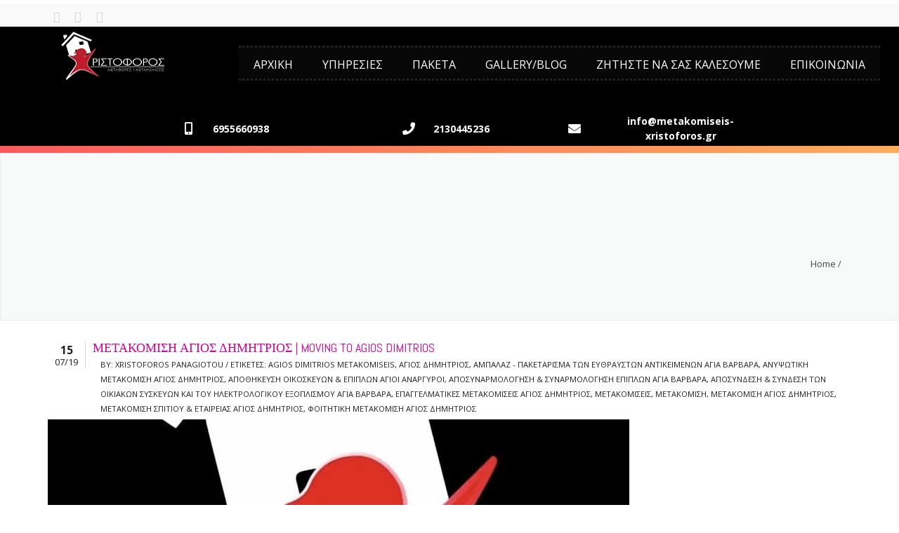

--- FILE ---
content_type: text/html; charset=UTF-8
request_url: https://metakomiseis-xristoforos.gr/%CE%BC%CE%B5%CF%84%CE%B1%CF%86%CE%BF%CF%81%CE%AD%CF%82/%CE%BC%CE%B5%CF%84%CE%B1%CE%BA%CE%BF%CE%BC%CE%AF%CF%83%CE%B5%CE%B9%CF%82/tag/%CE%B1%CE%BD%CF%85%CF%88%CF%89%CF%84%CE%B9%CE%BA%CE%AE-%CE%BC%CE%B5%CF%84%CE%B1%CE%BA%CF%8C%CE%BC%CE%B9%CF%83%CE%B7-%CE%AC%CE%B3%CE%B9%CE%BF%CF%82-%CE%B4%CE%B7%CE%BC%CE%AE%CF%84%CF%81%CE%B9%CE%BF/
body_size: 22037
content:
<!doctype html>
	<!--[if IE 9]><html class="lt-ie10" lang="en" > <![endif]-->
	<html class="no-js"  lang="el" >
	<head><meta charset="UTF-8"><script>if(navigator.userAgent.match(/MSIE|Internet Explorer/i)||navigator.userAgent.match(/Trident\/7\..*?rv:11/i)){var href=document.location.href;if(!href.match(/[?&]nowprocket/)){if(href.indexOf("?")==-1){if(href.indexOf("#")==-1){document.location.href=href+"?nowprocket=1"}else{document.location.href=href.replace("#","?nowprocket=1#")}}else{if(href.indexOf("#")==-1){document.location.href=href+"&nowprocket=1"}else{document.location.href=href.replace("#","&nowprocket=1#")}}}}</script><script>class RocketLazyLoadScripts{constructor(){this.v="1.2.3",this.triggerEvents=["keydown","mousedown","mousemove","touchmove","touchstart","touchend","wheel"],this.userEventHandler=this._triggerListener.bind(this),this.touchStartHandler=this._onTouchStart.bind(this),this.touchMoveHandler=this._onTouchMove.bind(this),this.touchEndHandler=this._onTouchEnd.bind(this),this.clickHandler=this._onClick.bind(this),this.interceptedClicks=[],window.addEventListener("pageshow",t=>{this.persisted=t.persisted}),window.addEventListener("DOMContentLoaded",()=>{this._preconnect3rdParties()}),this.delayedScripts={normal:[],async:[],defer:[]},this.trash=[],this.allJQueries=[]}_addUserInteractionListener(t){if(document.hidden){t._triggerListener();return}this.triggerEvents.forEach(e=>window.addEventListener(e,t.userEventHandler,{passive:!0})),window.addEventListener("touchstart",t.touchStartHandler,{passive:!0}),window.addEventListener("mousedown",t.touchStartHandler),document.addEventListener("visibilitychange",t.userEventHandler)}_removeUserInteractionListener(){this.triggerEvents.forEach(t=>window.removeEventListener(t,this.userEventHandler,{passive:!0})),document.removeEventListener("visibilitychange",this.userEventHandler)}_onTouchStart(t){"HTML"!==t.target.tagName&&(window.addEventListener("touchend",this.touchEndHandler),window.addEventListener("mouseup",this.touchEndHandler),window.addEventListener("touchmove",this.touchMoveHandler,{passive:!0}),window.addEventListener("mousemove",this.touchMoveHandler),t.target.addEventListener("click",this.clickHandler),this._renameDOMAttribute(t.target,"onclick","rocket-onclick"),this._pendingClickStarted())}_onTouchMove(t){window.removeEventListener("touchend",this.touchEndHandler),window.removeEventListener("mouseup",this.touchEndHandler),window.removeEventListener("touchmove",this.touchMoveHandler,{passive:!0}),window.removeEventListener("mousemove",this.touchMoveHandler),t.target.removeEventListener("click",this.clickHandler),this._renameDOMAttribute(t.target,"rocket-onclick","onclick"),this._pendingClickFinished()}_onTouchEnd(t){window.removeEventListener("touchend",this.touchEndHandler),window.removeEventListener("mouseup",this.touchEndHandler),window.removeEventListener("touchmove",this.touchMoveHandler,{passive:!0}),window.removeEventListener("mousemove",this.touchMoveHandler)}_onClick(t){t.target.removeEventListener("click",this.clickHandler),this._renameDOMAttribute(t.target,"rocket-onclick","onclick"),this.interceptedClicks.push(t),t.preventDefault(),t.stopPropagation(),t.stopImmediatePropagation(),this._pendingClickFinished()}_replayClicks(){window.removeEventListener("touchstart",this.touchStartHandler,{passive:!0}),window.removeEventListener("mousedown",this.touchStartHandler),this.interceptedClicks.forEach(t=>{t.target.dispatchEvent(new MouseEvent("click",{view:t.view,bubbles:!0,cancelable:!0}))})}_waitForPendingClicks(){return new Promise(t=>{this._isClickPending?this._pendingClickFinished=t:t()})}_pendingClickStarted(){this._isClickPending=!0}_pendingClickFinished(){this._isClickPending=!1}_renameDOMAttribute(t,e,r){t.hasAttribute&&t.hasAttribute(e)&&(event.target.setAttribute(r,event.target.getAttribute(e)),event.target.removeAttribute(e))}_triggerListener(){this._removeUserInteractionListener(this),"loading"===document.readyState?document.addEventListener("DOMContentLoaded",this._loadEverythingNow.bind(this)):this._loadEverythingNow()}_preconnect3rdParties(){let t=[];document.querySelectorAll("script[type=rocketlazyloadscript]").forEach(e=>{if(e.hasAttribute("src")){let r=new URL(e.src).origin;r!==location.origin&&t.push({src:r,crossOrigin:e.crossOrigin||"module"===e.getAttribute("data-rocket-type")})}}),t=[...new Map(t.map(t=>[JSON.stringify(t),t])).values()],this._batchInjectResourceHints(t,"preconnect")}async _loadEverythingNow(){this.lastBreath=Date.now(),this._delayEventListeners(this),this._delayJQueryReady(this),this._handleDocumentWrite(),this._registerAllDelayedScripts(),this._preloadAllScripts(),await this._loadScriptsFromList(this.delayedScripts.normal),await this._loadScriptsFromList(this.delayedScripts.defer),await this._loadScriptsFromList(this.delayedScripts.async);try{await this._triggerDOMContentLoaded(),await this._triggerWindowLoad()}catch(t){console.error(t)}window.dispatchEvent(new Event("rocket-allScriptsLoaded")),this._waitForPendingClicks().then(()=>{this._replayClicks()}),this._emptyTrash()}_registerAllDelayedScripts(){document.querySelectorAll("script[type=rocketlazyloadscript]").forEach(t=>{t.hasAttribute("data-rocket-src")?t.hasAttribute("async")&&!1!==t.async?this.delayedScripts.async.push(t):t.hasAttribute("defer")&&!1!==t.defer||"module"===t.getAttribute("data-rocket-type")?this.delayedScripts.defer.push(t):this.delayedScripts.normal.push(t):this.delayedScripts.normal.push(t)})}async _transformScript(t){return new Promise((await this._littleBreath(),navigator.userAgent.indexOf("Firefox/")>0||""===navigator.vendor)?e=>{let r=document.createElement("script");[...t.attributes].forEach(t=>{let e=t.nodeName;"type"!==e&&("data-rocket-type"===e&&(e="type"),"data-rocket-src"===e&&(e="src"),r.setAttribute(e,t.nodeValue))}),t.text&&(r.text=t.text),r.hasAttribute("src")?(r.addEventListener("load",e),r.addEventListener("error",e)):(r.text=t.text,e());try{t.parentNode.replaceChild(r,t)}catch(i){e()}}:async e=>{function r(){t.setAttribute("data-rocket-status","failed"),e()}try{let i=t.getAttribute("data-rocket-type"),n=t.getAttribute("data-rocket-src");t.text,i?(t.type=i,t.removeAttribute("data-rocket-type")):t.removeAttribute("type"),t.addEventListener("load",function r(){t.setAttribute("data-rocket-status","executed"),e()}),t.addEventListener("error",r),n?(t.removeAttribute("data-rocket-src"),t.src=n):t.src="data:text/javascript;base64,"+window.btoa(unescape(encodeURIComponent(t.text)))}catch(s){r()}})}async _loadScriptsFromList(t){let e=t.shift();return e&&e.isConnected?(await this._transformScript(e),this._loadScriptsFromList(t)):Promise.resolve()}_preloadAllScripts(){this._batchInjectResourceHints([...this.delayedScripts.normal,...this.delayedScripts.defer,...this.delayedScripts.async],"preload")}_batchInjectResourceHints(t,e){var r=document.createDocumentFragment();t.forEach(t=>{let i=t.getAttribute&&t.getAttribute("data-rocket-src")||t.src;if(i){let n=document.createElement("link");n.href=i,n.rel=e,"preconnect"!==e&&(n.as="script"),t.getAttribute&&"module"===t.getAttribute("data-rocket-type")&&(n.crossOrigin=!0),t.crossOrigin&&(n.crossOrigin=t.crossOrigin),t.integrity&&(n.integrity=t.integrity),r.appendChild(n),this.trash.push(n)}}),document.head.appendChild(r)}_delayEventListeners(t){let e={};function r(t,r){!function t(r){!e[r]&&(e[r]={originalFunctions:{add:r.addEventListener,remove:r.removeEventListener},eventsToRewrite:[]},r.addEventListener=function(){arguments[0]=i(arguments[0]),e[r].originalFunctions.add.apply(r,arguments)},r.removeEventListener=function(){arguments[0]=i(arguments[0]),e[r].originalFunctions.remove.apply(r,arguments)});function i(t){return e[r].eventsToRewrite.indexOf(t)>=0?"rocket-"+t:t}}(t),e[t].eventsToRewrite.push(r)}function i(t,e){let r=t[e];Object.defineProperty(t,e,{get:()=>r||function(){},set(i){t["rocket"+e]=r=i}})}r(document,"DOMContentLoaded"),r(window,"DOMContentLoaded"),r(window,"load"),r(window,"pageshow"),r(document,"readystatechange"),i(document,"onreadystatechange"),i(window,"onload"),i(window,"onpageshow")}_delayJQueryReady(t){let e;function r(r){if(r&&r.fn&&!t.allJQueries.includes(r)){r.fn.ready=r.fn.init.prototype.ready=function(e){return t.domReadyFired?e.bind(document)(r):document.addEventListener("rocket-DOMContentLoaded",()=>e.bind(document)(r)),r([])};let i=r.fn.on;r.fn.on=r.fn.init.prototype.on=function(){if(this[0]===window){function t(t){return t.split(" ").map(t=>"load"===t||0===t.indexOf("load.")?"rocket-jquery-load":t).join(" ")}"string"==typeof arguments[0]||arguments[0]instanceof String?arguments[0]=t(arguments[0]):"object"==typeof arguments[0]&&Object.keys(arguments[0]).forEach(e=>{let r=arguments[0][e];delete arguments[0][e],arguments[0][t(e)]=r})}return i.apply(this,arguments),this},t.allJQueries.push(r)}e=r}r(window.jQuery),Object.defineProperty(window,"jQuery",{get:()=>e,set(t){r(t)}})}async _triggerDOMContentLoaded(){this.domReadyFired=!0,await this._littleBreath(),document.dispatchEvent(new Event("rocket-DOMContentLoaded")),await this._littleBreath(),window.dispatchEvent(new Event("rocket-DOMContentLoaded")),await this._littleBreath(),document.dispatchEvent(new Event("rocket-readystatechange")),await this._littleBreath(),document.rocketonreadystatechange&&document.rocketonreadystatechange()}async _triggerWindowLoad(){await this._littleBreath(),window.dispatchEvent(new Event("rocket-load")),await this._littleBreath(),window.rocketonload&&window.rocketonload(),await this._littleBreath(),this.allJQueries.forEach(t=>t(window).trigger("rocket-jquery-load")),await this._littleBreath();let t=new Event("rocket-pageshow");t.persisted=this.persisted,window.dispatchEvent(t),await this._littleBreath(),window.rocketonpageshow&&window.rocketonpageshow({persisted:this.persisted})}_handleDocumentWrite(){let t=new Map;document.write=document.writeln=function(e){let r=document.currentScript;r||console.error("WPRocket unable to document.write this: "+e);let i=document.createRange(),n=r.parentElement,s=t.get(r);void 0===s&&(s=r.nextSibling,t.set(r,s));let a=document.createDocumentFragment();i.setStart(a,0),a.appendChild(i.createContextualFragment(e)),n.insertBefore(a,s)}}async _littleBreath(){Date.now()-this.lastBreath>45&&(await this._requestAnimFrame(),this.lastBreath=Date.now())}async _requestAnimFrame(){return document.hidden?new Promise(t=>setTimeout(t)):new Promise(t=>requestAnimationFrame(t))}_emptyTrash(){this.trash.forEach(t=>t.remove())}static run(){let t=new RocketLazyLoadScripts;t._addUserInteractionListener(t)}}RocketLazyLoadScripts.run();</script>
		
		<meta content="width=device-width, initial-scale=1, maximum-scale=1" name="viewport">
		
		<meta name='robots' content='index, follow, max-image-preview:large, max-snippet:-1, max-video-preview:-1' />

	<!-- This site is optimized with the Yoast SEO plugin v21.8.1 - https://yoast.com/wordpress/plugins/seo/ -->
	<title>Ανυψωτική Μετακόμιση Άγιος Δημήτριος Archives - ΜΕΤΑΦΟΡΕΣ - ΜΕΤΑΚΟΜΙΣΕΙΣ ΑΘΗΝΑ ΚΗΦΙΣΙΑ ΠΑΛΑΙΟ ΦΑΛΗΡΟ ΠΑΛΑΙΟ ΨΥΧΙΚΟ</title><link rel="stylesheet" href="https://metakomiseis-xristoforos.gr/wp-content/cache/min/1/25bb044bc86604295819656327ce1dd7.css" media="all" data-minify="1" />
	<link rel="canonical" href="https://metakomiseis-xristoforos.gr/μεταφορές/μετακομίσεις/tag/ανυψωτική-μετακόμιση-άγιος-δημήτριο/" />
	<meta property="og:locale" content="el_GR" />
	<meta property="og:type" content="article" />
	<meta property="og:title" content="Ανυψωτική Μετακόμιση Άγιος Δημήτριος Archives - ΜΕΤΑΦΟΡΕΣ - ΜΕΤΑΚΟΜΙΣΕΙΣ ΑΘΗΝΑ ΚΗΦΙΣΙΑ ΠΑΛΑΙΟ ΦΑΛΗΡΟ ΠΑΛΑΙΟ ΨΥΧΙΚΟ" />
	<meta property="og:url" content="https://metakomiseis-xristoforos.gr/μεταφορές/μετακομίσεις/tag/ανυψωτική-μετακόμιση-άγιος-δημήτριο/" />
	<meta property="og:site_name" content="ΜΕΤΑΦΟΡΕΣ - ΜΕΤΑΚΟΜΙΣΕΙΣ ΑΘΗΝΑ ΚΗΦΙΣΙΑ ΠΑΛΑΙΟ ΦΑΛΗΡΟ ΠΑΛΑΙΟ ΨΥΧΙΚΟ" />
	<meta property="og:image" content="https://metakomiseis-xristoforos.gr/wp-content/uploads/2017/04/1oΚΑΛΩΣ-ΟΡΙΣΑΤΕ.jpg" />
	<meta property="og:image:width" content="2048" />
	<meta property="og:image:height" content="1258" />
	<meta property="og:image:type" content="image/jpeg" />
	<meta name="twitter:card" content="summary_large_image" />
	<script type="application/ld+json" class="yoast-schema-graph">{"@context":"https://schema.org","@graph":[{"@type":"CollectionPage","@id":"https://metakomiseis-xristoforos.gr/μεταφορές/μετακομίσεις/tag/%ce%b1%ce%bd%cf%85%cf%88%cf%89%cf%84%ce%b9%ce%ba%ce%ae-%ce%bc%ce%b5%cf%84%ce%b1%ce%ba%cf%8c%ce%bc%ce%b9%cf%83%ce%b7-%ce%ac%ce%b3%ce%b9%ce%bf%cf%82-%ce%b4%ce%b7%ce%bc%ce%ae%cf%84%cf%81%ce%b9%ce%bf/","url":"https://metakomiseis-xristoforos.gr/μεταφορές/μετακομίσεις/tag/%ce%b1%ce%bd%cf%85%cf%88%cf%89%cf%84%ce%b9%ce%ba%ce%ae-%ce%bc%ce%b5%cf%84%ce%b1%ce%ba%cf%8c%ce%bc%ce%b9%cf%83%ce%b7-%ce%ac%ce%b3%ce%b9%ce%bf%cf%82-%ce%b4%ce%b7%ce%bc%ce%ae%cf%84%cf%81%ce%b9%ce%bf/","name":"Ανυψωτική Μετακόμιση Άγιος Δημήτριος Archives - ΜΕΤΑΦΟΡΕΣ - ΜΕΤΑΚΟΜΙΣΕΙΣ ΑΘΗΝΑ ΚΗΦΙΣΙΑ ΠΑΛΑΙΟ ΦΑΛΗΡΟ ΠΑΛΑΙΟ ΨΥΧΙΚΟ","isPartOf":{"@id":"https://metakomiseis-xristoforos.gr/#website"},"primaryImageOfPage":{"@id":"https://metakomiseis-xristoforos.gr/μεταφορές/μετακομίσεις/tag/%ce%b1%ce%bd%cf%85%cf%88%cf%89%cf%84%ce%b9%ce%ba%ce%ae-%ce%bc%ce%b5%cf%84%ce%b1%ce%ba%cf%8c%ce%bc%ce%b9%cf%83%ce%b7-%ce%ac%ce%b3%ce%b9%ce%bf%cf%82-%ce%b4%ce%b7%ce%bc%ce%ae%cf%84%cf%81%ce%b9%ce%bf/#primaryimage"},"image":{"@id":"https://metakomiseis-xristoforos.gr/μεταφορές/μετακομίσεις/tag/%ce%b1%ce%bd%cf%85%cf%88%cf%89%cf%84%ce%b9%ce%ba%ce%ae-%ce%bc%ce%b5%cf%84%ce%b1%ce%ba%cf%8c%ce%bc%ce%b9%cf%83%ce%b7-%ce%ac%ce%b3%ce%b9%ce%bf%cf%82-%ce%b4%ce%b7%ce%bc%ce%ae%cf%84%cf%81%ce%b9%ce%bf/#primaryimage"},"thumbnailUrl":"https://metakomiseis-xristoforos.gr/wp-content/uploads/2023/05/IMG-1579-jpg.webp","breadcrumb":{"@id":"https://metakomiseis-xristoforos.gr/μεταφορές/μετακομίσεις/tag/%ce%b1%ce%bd%cf%85%cf%88%cf%89%cf%84%ce%b9%ce%ba%ce%ae-%ce%bc%ce%b5%cf%84%ce%b1%ce%ba%cf%8c%ce%bc%ce%b9%cf%83%ce%b7-%ce%ac%ce%b3%ce%b9%ce%bf%cf%82-%ce%b4%ce%b7%ce%bc%ce%ae%cf%84%cf%81%ce%b9%ce%bf/#breadcrumb"},"inLanguage":"el"},{"@type":"ImageObject","inLanguage":"el","@id":"https://metakomiseis-xristoforos.gr/μεταφορές/μετακομίσεις/tag/%ce%b1%ce%bd%cf%85%cf%88%cf%89%cf%84%ce%b9%ce%ba%ce%ae-%ce%bc%ce%b5%cf%84%ce%b1%ce%ba%cf%8c%ce%bc%ce%b9%cf%83%ce%b7-%ce%ac%ce%b3%ce%b9%ce%bf%cf%82-%ce%b4%ce%b7%ce%bc%ce%ae%cf%84%cf%81%ce%b9%ce%bf/#primaryimage","url":"https://metakomiseis-xristoforos.gr/wp-content/uploads/2023/05/IMG-1579-jpg.webp","contentUrl":"https://metakomiseis-xristoforos.gr/wp-content/uploads/2023/05/IMG-1579-jpg.webp","width":828,"height":841},{"@type":"BreadcrumbList","@id":"https://metakomiseis-xristoforos.gr/μεταφορές/μετακομίσεις/tag/%ce%b1%ce%bd%cf%85%cf%88%cf%89%cf%84%ce%b9%ce%ba%ce%ae-%ce%bc%ce%b5%cf%84%ce%b1%ce%ba%cf%8c%ce%bc%ce%b9%cf%83%ce%b7-%ce%ac%ce%b3%ce%b9%ce%bf%cf%82-%ce%b4%ce%b7%ce%bc%ce%ae%cf%84%cf%81%ce%b9%ce%bf/#breadcrumb","itemListElement":[{"@type":"ListItem","position":1,"name":"ΜΕΤΑΦΟΡΕΣ - ΜΕΤΑΚΟΜΙΣΕΙΣ - ΑΘΗΝΑ - ΚΗΦΙΣΙΑ - ΠΑΛΑΙΟ ΦΑΛΗΡΟ - ΠΑΛΑΙΟ ΨΥΧΙΚΟ - ΑΤΤΙΚΗ","item":"https://metakomiseis-xristoforos.gr/"},{"@type":"ListItem","position":2,"name":"Ανυψωτική Μετακόμιση Άγιος Δημήτριος"}]},{"@type":"WebSite","@id":"https://metakomiseis-xristoforos.gr/#website","url":"https://metakomiseis-xristoforos.gr/","name":"ΜΕΤΑΦΟΡΕΣ - ΜΕΤΑΚΟΜΙΣΕΙΣ ΑΘΗΝΑ ΚΗΦΙΣΙΑ ΠΑΛΑΙΟ ΦΑΛΗΡΟ ΠΑΛΑΙΟ ΨΥΧΙΚΟ","description":"ΜΕΤΑΚΟΜΙΣΗ ΑΘΗΝΑ-ΜΕΤΑΚΟΜΙΣΗ  ΚΗΦΙΣΙΑ-ΜΕΤΑΚΟΜΙΣΗ  ΠΑΛΑΙΟ ΦΑΛΗΡΟ-ΜΕΤΑΚΟΜΙΣΗ  ΠΑΛΑΙΟ ΨΥΧΙΚΟ","publisher":{"@id":"https://metakomiseis-xristoforos.gr/#organization"},"potentialAction":[{"@type":"SearchAction","target":{"@type":"EntryPoint","urlTemplate":"https://metakomiseis-xristoforos.gr/?s={search_term_string}"},"query-input":"required name=search_term_string"}],"inLanguage":"el"},{"@type":"Organization","@id":"https://metakomiseis-xristoforos.gr/#organization","name":"ΜΕΤΑΦΟΡΕΣ ΜΕΤΑΚΟΜΙΣΕΙΣ ΧΡΙΣΤΟΦΟΡΟΣ","url":"https://metakomiseis-xristoforos.gr/","logo":{"@type":"ImageObject","inLanguage":"el","@id":"https://metakomiseis-xristoforos.gr/#/schema/logo/image/","url":"https://metakomiseis-xristoforos.gr/wp-content/uploads/2017/04/karta.png","contentUrl":"https://metakomiseis-xristoforos.gr/wp-content/uploads/2017/04/karta.png","width":800,"height":350,"caption":"ΜΕΤΑΦΟΡΕΣ ΜΕΤΑΚΟΜΙΣΕΙΣ ΧΡΙΣΤΟΦΟΡΟΣ"},"image":{"@id":"https://metakomiseis-xristoforos.gr/#/schema/logo/image/"},"sameAs":["https://www.facebook.com/metakomiseisxristoforos","https://www.youtube.com/channel/UCxf2UcQ35ECcxnKqgU42QCA"]}]}</script>
	<!-- / Yoast SEO plugin. -->


<link rel='dns-prefetch' href='//maps.googleapis.com' />
<link rel='dns-prefetch' href='//fonts.googleapis.com' />
<link rel="alternate" type="application/rss+xml" title="Ροή RSS &raquo; ΜΕΤΑΦΟΡΕΣ - ΜΕΤΑΚΟΜΙΣΕΙΣ ΑΘΗΝΑ  ΚΗΦΙΣΙΑ  ΠΑΛΑΙΟ ΦΑΛΗΡΟ  ΠΑΛΑΙΟ ΨΥΧΙΚΟ" href="https://metakomiseis-xristoforos.gr/feed/" />
<link rel="alternate" type="application/rss+xml" title="Ροή Σχολίων &raquo; ΜΕΤΑΦΟΡΕΣ - ΜΕΤΑΚΟΜΙΣΕΙΣ ΑΘΗΝΑ  ΚΗΦΙΣΙΑ  ΠΑΛΑΙΟ ΦΑΛΗΡΟ  ΠΑΛΑΙΟ ΨΥΧΙΚΟ" href="https://metakomiseis-xristoforos.gr/comments/feed/" />
<link rel="alternate" type="application/rss+xml" title="Ετικέτα ροής ΜΕΤΑΦΟΡΕΣ - ΜΕΤΑΚΟΜΙΣΕΙΣ ΑΘΗΝΑ  ΚΗΦΙΣΙΑ  ΠΑΛΑΙΟ ΦΑΛΗΡΟ  ΠΑΛΑΙΟ ΨΥΧΙΚΟ &raquo; Ανυψωτική Μετακόμιση Άγιος Δημήτριος" href="https://metakomiseis-xristoforos.gr/μεταφορές/μετακομίσεις/tag/%ce%b1%ce%bd%cf%85%cf%88%cf%89%cf%84%ce%b9%ce%ba%ce%ae-%ce%bc%ce%b5%cf%84%ce%b1%ce%ba%cf%8c%ce%bc%ce%b9%cf%83%ce%b7-%ce%ac%ce%b3%ce%b9%ce%bf%cf%82-%ce%b4%ce%b7%ce%bc%ce%ae%cf%84%cf%81%ce%b9%ce%bf/feed/" />
<script type="rocketlazyloadscript" data-rocket-type="text/javascript">
window._wpemojiSettings = {"baseUrl":"https:\/\/s.w.org\/images\/core\/emoji\/14.0.0\/72x72\/","ext":".png","svgUrl":"https:\/\/s.w.org\/images\/core\/emoji\/14.0.0\/svg\/","svgExt":".svg","source":{"concatemoji":"https:\/\/metakomiseis-xristoforos.gr\/wp-includes\/js\/wp-emoji-release.min.js?ver=6.2.8"}};
/*! This file is auto-generated */
!function(e,a,t){var n,r,o,i=a.createElement("canvas"),p=i.getContext&&i.getContext("2d");function s(e,t){p.clearRect(0,0,i.width,i.height),p.fillText(e,0,0);e=i.toDataURL();return p.clearRect(0,0,i.width,i.height),p.fillText(t,0,0),e===i.toDataURL()}function c(e){var t=a.createElement("script");t.src=e,t.defer=t.type="text/javascript",a.getElementsByTagName("head")[0].appendChild(t)}for(o=Array("flag","emoji"),t.supports={everything:!0,everythingExceptFlag:!0},r=0;r<o.length;r++)t.supports[o[r]]=function(e){if(p&&p.fillText)switch(p.textBaseline="top",p.font="600 32px Arial",e){case"flag":return s("\ud83c\udff3\ufe0f\u200d\u26a7\ufe0f","\ud83c\udff3\ufe0f\u200b\u26a7\ufe0f")?!1:!s("\ud83c\uddfa\ud83c\uddf3","\ud83c\uddfa\u200b\ud83c\uddf3")&&!s("\ud83c\udff4\udb40\udc67\udb40\udc62\udb40\udc65\udb40\udc6e\udb40\udc67\udb40\udc7f","\ud83c\udff4\u200b\udb40\udc67\u200b\udb40\udc62\u200b\udb40\udc65\u200b\udb40\udc6e\u200b\udb40\udc67\u200b\udb40\udc7f");case"emoji":return!s("\ud83e\udef1\ud83c\udffb\u200d\ud83e\udef2\ud83c\udfff","\ud83e\udef1\ud83c\udffb\u200b\ud83e\udef2\ud83c\udfff")}return!1}(o[r]),t.supports.everything=t.supports.everything&&t.supports[o[r]],"flag"!==o[r]&&(t.supports.everythingExceptFlag=t.supports.everythingExceptFlag&&t.supports[o[r]]);t.supports.everythingExceptFlag=t.supports.everythingExceptFlag&&!t.supports.flag,t.DOMReady=!1,t.readyCallback=function(){t.DOMReady=!0},t.supports.everything||(n=function(){t.readyCallback()},a.addEventListener?(a.addEventListener("DOMContentLoaded",n,!1),e.addEventListener("load",n,!1)):(e.attachEvent("onload",n),a.attachEvent("onreadystatechange",function(){"complete"===a.readyState&&t.readyCallback()})),(e=t.source||{}).concatemoji?c(e.concatemoji):e.wpemoji&&e.twemoji&&(c(e.twemoji),c(e.wpemoji)))}(window,document,window._wpemojiSettings);
</script>
<style type="text/css">
img.wp-smiley,
img.emoji {
	display: inline !important;
	border: none !important;
	box-shadow: none !important;
	height: 1em !important;
	width: 1em !important;
	margin: 0 0.07em !important;
	vertical-align: -0.1em !important;
	background: none !important;
	padding: 0 !important;
}
</style>
	

<style id='global-styles-inline-css' type='text/css'>
body{--wp--preset--color--black: #000000;--wp--preset--color--cyan-bluish-gray: #abb8c3;--wp--preset--color--white: #ffffff;--wp--preset--color--pale-pink: #f78da7;--wp--preset--color--vivid-red: #cf2e2e;--wp--preset--color--luminous-vivid-orange: #ff6900;--wp--preset--color--luminous-vivid-amber: #fcb900;--wp--preset--color--light-green-cyan: #7bdcb5;--wp--preset--color--vivid-green-cyan: #00d084;--wp--preset--color--pale-cyan-blue: #8ed1fc;--wp--preset--color--vivid-cyan-blue: #0693e3;--wp--preset--color--vivid-purple: #9b51e0;--wp--preset--color--primary: #D0029A;--wp--preset--color--secondary: rgba(46,46,46,1);--wp--preset--gradient--vivid-cyan-blue-to-vivid-purple: linear-gradient(135deg,rgba(6,147,227,1) 0%,rgb(155,81,224) 100%);--wp--preset--gradient--light-green-cyan-to-vivid-green-cyan: linear-gradient(135deg,rgb(122,220,180) 0%,rgb(0,208,130) 100%);--wp--preset--gradient--luminous-vivid-amber-to-luminous-vivid-orange: linear-gradient(135deg,rgba(252,185,0,1) 0%,rgba(255,105,0,1) 100%);--wp--preset--gradient--luminous-vivid-orange-to-vivid-red: linear-gradient(135deg,rgba(255,105,0,1) 0%,rgb(207,46,46) 100%);--wp--preset--gradient--very-light-gray-to-cyan-bluish-gray: linear-gradient(135deg,rgb(238,238,238) 0%,rgb(169,184,195) 100%);--wp--preset--gradient--cool-to-warm-spectrum: linear-gradient(135deg,rgb(74,234,220) 0%,rgb(151,120,209) 20%,rgb(207,42,186) 40%,rgb(238,44,130) 60%,rgb(251,105,98) 80%,rgb(254,248,76) 100%);--wp--preset--gradient--blush-light-purple: linear-gradient(135deg,rgb(255,206,236) 0%,rgb(152,150,240) 100%);--wp--preset--gradient--blush-bordeaux: linear-gradient(135deg,rgb(254,205,165) 0%,rgb(254,45,45) 50%,rgb(107,0,62) 100%);--wp--preset--gradient--luminous-dusk: linear-gradient(135deg,rgb(255,203,112) 0%,rgb(199,81,192) 50%,rgb(65,88,208) 100%);--wp--preset--gradient--pale-ocean: linear-gradient(135deg,rgb(255,245,203) 0%,rgb(182,227,212) 50%,rgb(51,167,181) 100%);--wp--preset--gradient--electric-grass: linear-gradient(135deg,rgb(202,248,128) 0%,rgb(113,206,126) 100%);--wp--preset--gradient--midnight: linear-gradient(135deg,rgb(2,3,129) 0%,rgb(40,116,252) 100%);--wp--preset--duotone--dark-grayscale: url('#wp-duotone-dark-grayscale');--wp--preset--duotone--grayscale: url('#wp-duotone-grayscale');--wp--preset--duotone--purple-yellow: url('#wp-duotone-purple-yellow');--wp--preset--duotone--blue-red: url('#wp-duotone-blue-red');--wp--preset--duotone--midnight: url('#wp-duotone-midnight');--wp--preset--duotone--magenta-yellow: url('#wp-duotone-magenta-yellow');--wp--preset--duotone--purple-green: url('#wp-duotone-purple-green');--wp--preset--duotone--blue-orange: url('#wp-duotone-blue-orange');--wp--preset--font-size--small: 14px;--wp--preset--font-size--medium: 20px;--wp--preset--font-size--large: 28px;--wp--preset--font-size--x-large: 42px;--wp--preset--font-size--regular: 16px;--wp--preset--spacing--20: 0.44rem;--wp--preset--spacing--30: 0.67rem;--wp--preset--spacing--40: 1rem;--wp--preset--spacing--50: 1.5rem;--wp--preset--spacing--60: 2.25rem;--wp--preset--spacing--70: 3.38rem;--wp--preset--spacing--80: 5.06rem;--wp--preset--shadow--natural: 6px 6px 9px rgba(0, 0, 0, 0.2);--wp--preset--shadow--deep: 12px 12px 50px rgba(0, 0, 0, 0.4);--wp--preset--shadow--sharp: 6px 6px 0px rgba(0, 0, 0, 0.2);--wp--preset--shadow--outlined: 6px 6px 0px -3px rgba(255, 255, 255, 1), 6px 6px rgba(0, 0, 0, 1);--wp--preset--shadow--crisp: 6px 6px 0px rgba(0, 0, 0, 1);}:where(.is-layout-flex){gap: 0.5em;}body .is-layout-flow > .alignleft{float: left;margin-inline-start: 0;margin-inline-end: 2em;}body .is-layout-flow > .alignright{float: right;margin-inline-start: 2em;margin-inline-end: 0;}body .is-layout-flow > .aligncenter{margin-left: auto !important;margin-right: auto !important;}body .is-layout-constrained > .alignleft{float: left;margin-inline-start: 0;margin-inline-end: 2em;}body .is-layout-constrained > .alignright{float: right;margin-inline-start: 2em;margin-inline-end: 0;}body .is-layout-constrained > .aligncenter{margin-left: auto !important;margin-right: auto !important;}body .is-layout-constrained > :where(:not(.alignleft):not(.alignright):not(.alignfull)){max-width: var(--wp--style--global--content-size);margin-left: auto !important;margin-right: auto !important;}body .is-layout-constrained > .alignwide{max-width: var(--wp--style--global--wide-size);}body .is-layout-flex{display: flex;}body .is-layout-flex{flex-wrap: wrap;align-items: center;}body .is-layout-flex > *{margin: 0;}:where(.wp-block-columns.is-layout-flex){gap: 2em;}.has-black-color{color: var(--wp--preset--color--black) !important;}.has-cyan-bluish-gray-color{color: var(--wp--preset--color--cyan-bluish-gray) !important;}.has-white-color{color: var(--wp--preset--color--white) !important;}.has-pale-pink-color{color: var(--wp--preset--color--pale-pink) !important;}.has-vivid-red-color{color: var(--wp--preset--color--vivid-red) !important;}.has-luminous-vivid-orange-color{color: var(--wp--preset--color--luminous-vivid-orange) !important;}.has-luminous-vivid-amber-color{color: var(--wp--preset--color--luminous-vivid-amber) !important;}.has-light-green-cyan-color{color: var(--wp--preset--color--light-green-cyan) !important;}.has-vivid-green-cyan-color{color: var(--wp--preset--color--vivid-green-cyan) !important;}.has-pale-cyan-blue-color{color: var(--wp--preset--color--pale-cyan-blue) !important;}.has-vivid-cyan-blue-color{color: var(--wp--preset--color--vivid-cyan-blue) !important;}.has-vivid-purple-color{color: var(--wp--preset--color--vivid-purple) !important;}.has-black-background-color{background-color: var(--wp--preset--color--black) !important;}.has-cyan-bluish-gray-background-color{background-color: var(--wp--preset--color--cyan-bluish-gray) !important;}.has-white-background-color{background-color: var(--wp--preset--color--white) !important;}.has-pale-pink-background-color{background-color: var(--wp--preset--color--pale-pink) !important;}.has-vivid-red-background-color{background-color: var(--wp--preset--color--vivid-red) !important;}.has-luminous-vivid-orange-background-color{background-color: var(--wp--preset--color--luminous-vivid-orange) !important;}.has-luminous-vivid-amber-background-color{background-color: var(--wp--preset--color--luminous-vivid-amber) !important;}.has-light-green-cyan-background-color{background-color: var(--wp--preset--color--light-green-cyan) !important;}.has-vivid-green-cyan-background-color{background-color: var(--wp--preset--color--vivid-green-cyan) !important;}.has-pale-cyan-blue-background-color{background-color: var(--wp--preset--color--pale-cyan-blue) !important;}.has-vivid-cyan-blue-background-color{background-color: var(--wp--preset--color--vivid-cyan-blue) !important;}.has-vivid-purple-background-color{background-color: var(--wp--preset--color--vivid-purple) !important;}.has-black-border-color{border-color: var(--wp--preset--color--black) !important;}.has-cyan-bluish-gray-border-color{border-color: var(--wp--preset--color--cyan-bluish-gray) !important;}.has-white-border-color{border-color: var(--wp--preset--color--white) !important;}.has-pale-pink-border-color{border-color: var(--wp--preset--color--pale-pink) !important;}.has-vivid-red-border-color{border-color: var(--wp--preset--color--vivid-red) !important;}.has-luminous-vivid-orange-border-color{border-color: var(--wp--preset--color--luminous-vivid-orange) !important;}.has-luminous-vivid-amber-border-color{border-color: var(--wp--preset--color--luminous-vivid-amber) !important;}.has-light-green-cyan-border-color{border-color: var(--wp--preset--color--light-green-cyan) !important;}.has-vivid-green-cyan-border-color{border-color: var(--wp--preset--color--vivid-green-cyan) !important;}.has-pale-cyan-blue-border-color{border-color: var(--wp--preset--color--pale-cyan-blue) !important;}.has-vivid-cyan-blue-border-color{border-color: var(--wp--preset--color--vivid-cyan-blue) !important;}.has-vivid-purple-border-color{border-color: var(--wp--preset--color--vivid-purple) !important;}.has-vivid-cyan-blue-to-vivid-purple-gradient-background{background: var(--wp--preset--gradient--vivid-cyan-blue-to-vivid-purple) !important;}.has-light-green-cyan-to-vivid-green-cyan-gradient-background{background: var(--wp--preset--gradient--light-green-cyan-to-vivid-green-cyan) !important;}.has-luminous-vivid-amber-to-luminous-vivid-orange-gradient-background{background: var(--wp--preset--gradient--luminous-vivid-amber-to-luminous-vivid-orange) !important;}.has-luminous-vivid-orange-to-vivid-red-gradient-background{background: var(--wp--preset--gradient--luminous-vivid-orange-to-vivid-red) !important;}.has-very-light-gray-to-cyan-bluish-gray-gradient-background{background: var(--wp--preset--gradient--very-light-gray-to-cyan-bluish-gray) !important;}.has-cool-to-warm-spectrum-gradient-background{background: var(--wp--preset--gradient--cool-to-warm-spectrum) !important;}.has-blush-light-purple-gradient-background{background: var(--wp--preset--gradient--blush-light-purple) !important;}.has-blush-bordeaux-gradient-background{background: var(--wp--preset--gradient--blush-bordeaux) !important;}.has-luminous-dusk-gradient-background{background: var(--wp--preset--gradient--luminous-dusk) !important;}.has-pale-ocean-gradient-background{background: var(--wp--preset--gradient--pale-ocean) !important;}.has-electric-grass-gradient-background{background: var(--wp--preset--gradient--electric-grass) !important;}.has-midnight-gradient-background{background: var(--wp--preset--gradient--midnight) !important;}.has-small-font-size{font-size: var(--wp--preset--font-size--small) !important;}.has-medium-font-size{font-size: var(--wp--preset--font-size--medium) !important;}.has-large-font-size{font-size: var(--wp--preset--font-size--large) !important;}.has-x-large-font-size{font-size: var(--wp--preset--font-size--x-large) !important;}
.wp-block-navigation a:where(:not(.wp-element-button)){color: inherit;}
:where(.wp-block-columns.is-layout-flex){gap: 2em;}
.wp-block-pullquote{font-size: 1.5em;line-height: 1.6;}
</style>




<style id='dominant-color-styles-inline-css' type='text/css'>
img[data-dominant-color]:not(.has-transparency) { background-color: var(--dominant-color); }
</style>
<link rel='stylesheet' id='wd_body_google_fonts-css' href='//fonts.googleapis.com/css?family=Open+Sans%3A400%2C300%2C700%26subset%3Dlatin%2Clatin-ext&#038;ver=1.0.0' type='text/css' media='all' />
<link rel='stylesheet' id='wd_header_google_fonts-css' href='//fonts.googleapis.com/css?family=Abel%3A400%26subset%3Dgreek-ext&#038;ver=1.0.0' type='text/css' media='all' />

<style id='customstyle-inline-css' type='text/css'>
body ,body p {
    	font-family: 'Open Sans', sans-serif;
    	font-weight :;
    }h1, h2, h3, h4, h5, h6, .menu-list a {
    	font-family :'Abel';
    	font-weight :400;
    }.top-bar-section ul li > a {
				font-family: 'Open Sans', sans-serif;
			}.top-bar-section ul li > a {
				font-weight : 400;
			}.top-bar-section ul li > a {
				text-transform : none;
			}.top-bar-section ul li > a {
    	font-size :34px;
    }h1, h2, h3, h4, h5, h6, .menu-list a {
				text-transform : none;
			}body ,body p {
				text-transform : none;
			}
		
									.primary-color_bg, .square-img > a:before,
									.boxes .box > a:before, .boxes .box .flipper a:before,
									.pricing-table.featured .price, .pricing-table.featured .title,
									.wd_onepost .title-block span, .one_post_box .box_image .titel_icon .box_icon,
									.one_post_box .more, .boxes .box-container > a:before,
									.boxes .box-container .flipper a:before, .layout-4 div.box-icon i.fa,
									.boxes.small.layout-5 .box-icon, .boxes.small.layout-5-inverse .box-icon, 
									.boxes.small.layout-6 .box-icon i.fa, .carousel_blog span.tag a,
									.wd-carousel-container .carousel-icon i, .search_box input[type='submit'],
									table thead, table tfoot, .block-block-17, .row.call-action, .blog-info,
									button.dark:hover, button.dark:focus, .button.dark:hover, .button.dark:focus,
									span.wpb_button:hover, span.wpb_button:focus,.sidebar #searchsubmit,
									.woocommerce .widget_price_filter .ui-slider .ui-slider-range,
									.woocommerce-page .widget_price_filter .ui-slider .ui-slider-range,
									.products .product .button,
									.woocommerce #content input.button.alt, .woocommerce #respond input#submit.alt, .woocommerce a.button.alt,
									.woocommerce button.button.alt, .woocommerce input.button.alt, .woocommerce-page #content input.button.alt,
									.woocommerce-page #respond input#submit.alt, .woocommerce-page a.button.alt,
									.woocommerce-page button.button.alt, .woocommerce-page input.button.alt,
									.woocommerce #content input.button:hover, .woocommerce #respond input#submit:hover, 
									.woocommerce a.button:hover, .woocommerce button.button:hover, 
									.woocommerce input.button:hover, .woocommerce-page #content input.button:hover, 
									.woocommerce-page #respond input#submit:hover, .woocommerce-page a.button:hover,
									.woocommerce-page button.button:hover, .woocommerce-page input.button:hover,
									.woocommerce span.onsale, .woocommerce-page span.onsale,
									.woocommerce-page button.button, .widget_product_search #searchsubmit, .widget_product_search #searchsubmit:hover,
									.sidebar #searchsubmit, .l-footer-columns #searchsubmit,
									.boxes.small.layout-7 .box-icon i.fa,
									.home form.wpcf7-form input.wpcf7-submit,
									.page form.wpcf7-form input.wpcf7-submit
									  {
													background :		;
											}.sidebar #s:active,
                    .sidebar #s:focus {
      border-color :    ;
    }
					.primary-color_color, a, a:focus, a.active, a:active, a:hover, 
					 .box-container:hover .box-title, .blog-posts i,
					 .woocommerce .woocommerce-breadcrumb,
					 .woocommerce-page .woocommerce-breadcrumb,
					  .collapsed-title h2:nth-child(2) {
							color : 	 ;
					}
					 .boxes.small.layout-3 .box-icon i {
					 	 color: rgba(255,255,255,1);
					 }
			.blog-posts h2 a, .breadcrumbs > *, .breadcrumbs
		{
			color : rgba(247,39,39,1)
		}
		.pricing-table.featured
		{
			box-shadow : rgba(247,39,39,1) 0px 0px 1px 0px
		}
		button, .button, button:hover, button:focus, .button:hover, .button:focus, .products .product:hover .button, .woocommerce-product-search > input[type='submit']
		{
			background-color : rgba(247,39,39,1)
		}
		.titlebar {
    background-size: cover;
}
.boxes.layout-3 .box-icon {
    color: #fff;
}
.boxes.layout-3 .box-body {
    color: #fff;
}
.wd-blog-post-detail > p {
    display: none;
}
button.tiny, .button.tiny {
    padding: .625rem 1.25rem .6875rem 1.25rem;
    font-size: .6875rem;
    float: right;
}

.table-div, .table-div .full_section_container, .table-div .section_container {
    height: 100%;
    min-height: 500px;
}
.table-div > div .wpb_column {
  height: 100%;
  vertical-align: middle;
  padding: 0 6%;
  min-height: 500px;
}
.home .wpcf7-form input, 
.home .wpcf7-form textarea, .page .wpcf7-form textarea {
   color:#000;
}
.home .wpcf7-form textarea {
   min-height: 234px;
}
.home .wpcf7-form input.wpcf7-submit, 
.page .wpcf7-form input.wpcf7-submit {
   padding: 8px 34px;
   background: #f55a60;
   color:#fff;
}


.square-bottom .square-txt .arrow {
    border-color: #F55A60 transparent;
}
.square-right .square-txt .arrow {
    border-left: 0 solid #F55A60;
    border-right: 20px solid #F55A60;
}
.square-txt.color-3,
.square-txt.color-4,
.square-row.square-bottom {
    background: none repeat scroll 0 0 #f55a60;
}


.menu-item i.fa {
    display: none;
}
.top-bar-section li:not(.has-form) a:not(.button) {
    padding: 0 1.5rem;
}
section.corporate .menu-item .sub-menu a {
    min-width: 180px;
}
.page-id-2480 header, .page-id-2480 .titlebar, .page-id-2480 .l-footer-columns, .page-id-2480 .l-footer {
	display: none;
}

.home .fancy-blue .section_container .vc_col-sm-3:nth-child(1) {
	background-color:#01cfe7;
	background-size:100%;
	background-image:-webkit-gradient(linear, 0% 50%, 100% 50%, color-stop(0%, #01cfe7),color-stop(100%, #00d1e5));
	background-image:-moz-linear-gradient(left, #01cfe7 0%,#00d1e5 100%);
	background-image:-webkit-linear-gradient(left, #01cfe7 0%,#00d1e5 100%);
	background-image:linear-gradient(to right, #01cfe7 0%,#00d1e5 100%)
}
.home .fancy-blue .section_container .vc_col-sm-3:nth-child(1) .boxes.layout-2 .box-body,.home .fancy-blue .section_container .vc_col-sm-3:nth-child(1) .boxes.layout-3 .box-body {
	padding-right:14px;
	padding-left:14px
}
.home .fancy-blue .section_container .vc_col-sm-3:nth-child(1) .boxes.layout-2 .box-icon,.home .fancy-blue .section_container .vc_col-sm-3:nth-child(1) .boxes.layout-3 .box-icon {
	background:none repeat scroll 0 0 #fff
}
.home .fancy-blue .section_container .vc_col-sm-3:nth-child(1) .boxes.layout-2 .box-icon i,.home .fancy-blue .section_container .vc_col-sm-3:nth-child(1) .boxes.layout-3 .box-icon i {
	color:#00d1e5
}
.home .fancy-blue .section_container .vc_col-sm-3:nth-child(2) {
	background-color:#01cfe7;
	background-size:100%;
	background-image:-webkit-gradient(linear, 0% 50%, 100% 50%, color-stop(0%, #01b3e9),color-stop(100%, #00b5e3));
	background-image:-moz-linear-gradient(left, #01b3e9 0%,#00b5e3 100%);
	background-image:-webkit-linear-gradient(left, #01b3e9 0%,#00b5e3 100%);
	background-image:linear-gradient(to right, #01b3e9 0%,#00b5e3 100%)
}
.home .fancy-blue .section_container .vc_col-sm-3:nth-child(2) .boxes.layout-2 .box-body,.home .fancy-blue .section_container .vc_col-sm-3:nth-child(2) .boxes.layout-3 .box-body {
	padding-right:14px;
	padding-left:14px
}
.home .fancy-blue .section_container .vc_col-sm-3:nth-child(2) .boxes.layout-2 .box-icon,.home .fancy-blue .section_container .vc_col-sm-3:nth-child(2) .boxes.layout-3 .box-icon {
	background:none repeat scroll 0 0 #fff
}
.home .fancy-blue .section_container .vc_col-sm-3:nth-child(2) .boxes.layout-2 .box-icon i,.home .fancy-blue .section_container .vc_col-sm-3:nth-child(2) .boxes.layout-3 .box-icon i {
	color:#00b5e3
}
.home .fancy-blue .section_container .vc_col-sm-3:nth-child(3) {
	background-color:#01cfe7;
	background-size:100%;
	background-image:-webkit-gradient(linear, 0% 50%, 100% 50%, color-stop(0%, #0199e7),color-stop(100%, #009be5));
	background-image:-moz-linear-gradient(left, #0199e7 0%,#009be5 100%);
	background-image:-webkit-linear-gradient(left, #0199e7 0%,#009be5 100%);
	background-image:linear-gradient(to right, #0199e7 0%,#009be5 100%)
}
.home .fancy-blue .section_container .vc_col-sm-3:nth-child(3) .boxes.layout-2 .box-body,.home .fancy-blue .section_container .vc_col-sm-3:nth-child(3) .boxes.layout-3 .box-body {
	padding-right:14px;
	padding-left:14px
}
.home .fancy-blue .section_container .vc_col-sm-3:nth-child(3) .boxes.layout-2 .box-icon,.home .fancy-blue .section_container .vc_col-sm-3:nth-child(3) .boxes.layout-3 .box-icon {
	background:none repeat scroll 0 0 #fff
}
.home .fancy-blue .section_container .vc_col-sm-3:nth-child(3) .boxes.layout-2 .box-icon i,.home .fancy-blue .section_container .vc_col-sm-3:nth-child(3) .boxes.layout-3 .box-icon i {
	color:#009be5
}
.home .fancy-blue .section_container .vc_col-sm-3:nth-child(4) {
	background-color:#01cfe7;
	background-size:100%;
	background-image:-webkit-gradient(linear, 0% 50%, 100% 50%, color-stop(0%, #007de9),color-stop(100%, #017de7));
	background-image:-moz-linear-gradient(left, #007de9 0%,#017de7 100%);
	background-image:-webkit-linear-gradient(left, #007de9 0%,#017de7 100%);
	background-image:linear-gradient(to right, #007de9 0%,#017de7 100%)
}
.home .fancy-blue .section_container .vc_col-sm-3:nth-child(4) .boxes.layout-2 .box-body,.home .fancy-blue .section_container .vc_col-sm-3:nth-child(4) .boxes.layout-3 .box-body {
	padding-right:14px;
	padding-left:14px
}
.home .fancy-blue .section_container .vc_col-sm-3:nth-child(4) .boxes.layout-2 .box-icon,.home .fancy-blue .section_container .vc_col-sm-3:nth-child(4) .boxes.layout-3 .box-icon {
	background:none repeat scroll 0 0 #fff
}
.home .fancy-blue .section_container .vc_col-sm-3:nth-child(4) .boxes.layout-2 .box-icon i,.home .fancy-blue .section_container .vc_col-sm-3:nth-child(4) .boxes.layout-3 .box-icon i {
	color:#017de7
}




.corporate-layout .header-top .contact-info {
	font-size: 13px;
	color: #a6a6a6;
	display: none;
}


.primary-color_color, a, a:focus, a.active, a:active, a:hover, .boxes.small .box-icon i, .box-container:hover .box-title {
	color: #EC3C16;
}


.corporate-layout .contain-to-grid.sticky, header.l-header, .corporate-layout .contain-to-grid {
	background-color: #000;
}

.corporate-layout .top-bar-section ul li > a {
	color: #FFFF;
	font-size: 16px;
}


section.corporate #menu-menu {
	margin-top: 0px;
	background: #070707;
	border-block-start-style: dotted;
	border-block-end-style: dotted;
}

section.corporate .menu-item .sub-menu a {
	padding: 0 20px;
	font-size: 16px;
	color: #000;
}


.top-bar-section ul li {
	background: #a54646;
}

.corporate-layout .top-bar-section ul li > a {
    color: white;
    font-size: 16px;
}

.corporate-layout .top-bar-section ul li > a {
    color: #FFFF;
    font-size: 16px;
}

.corporate-layout .top-bar-section ul li:hover:not (.has-form) > a {
color:#EC3C16;
}
.primary-color_bg, input.wpcf7-submit, .square-img > a::before, .boxes .box > a::before, .boxes .box .flipper a::before, .pricing-table.featured .price, .pricing-table.featured .title, .wd_onepost .title-block span, .one_post_box .box_image .titel_icon .box_icon, .one_post_box .more, .boxes .box-container > a::before, .boxes .box-container .flipper a::before, .layout-4 div.box-icon i.fa, .boxes.small.layout-5 .box-icon, .boxes.small.layout-5-inverse .box-icon, .boxes.small.layout-6 .box-icon i.fa, .carousel_blog span.tag a, .wd-carousel-container .carousel-icon i, .search_box, table thead, table tfoot, .block-block-17, .row.call-action, .blog-info, span.wpb_button:hover, span.wpb_button:focus {
	background: transparent;
}



.kotsanis {
	font-size: 19px;
	color: #000000;
	float:right !important;
}

#page-title {
	display: none;
}


.top-bar-section li:not(.has-form) a:not(.button) {
	padding: 0px 1.5rem;
	margin-top: 5px;
}

.top-bar .name h1 a img {
	max-height: 72px !important;
	transition: all 0.4s ease 0s;
        background-color:#000000;
}

.top-bar .name h1 a {
	background: #000000;
	font-weight: 263;
	font-size: 1.063em;
	color: #000;
}
@media only screen and (min-width: 64.0625em){
.large-9 {
    width: 100%;
 }
}
@media only screen and (min-width: 900px){
.contain-to-grid .top-bar {
    margin: 0 auto;
    margin-bottom: 0;
    max-width: 87.57143em;
 }
}

}
.top-bar-section {
    left: 0;
    position: absolute;
    width: 100%;
    transition: left 300ms ease-out;
}
.contact-container {
    text-align: center;
}
.contact-container {
    width: 72%;
    margin-left: 13%;
    text-align: center;
}
.contact-grid {
    display: grid;
    grid-template-columns: repeat(auto-fit, minmax(200px, 1fr));
    gap: 20px;
    margin-top: 20px;
}

.contact-icon {
    display: flex;
    align-items: center;
    justify-content: center;
}

.contact-icon i {
    font-size: 18px;
    color: #fff;
    background-color: #000;
    width: 50px;
    height: 50px;
    display: flex;
    align-items: center;
    justify-content: center;
    border-radius: 50%;
    margin-right: 10px;
}

.contact-link {
    font-size: 14px;
    font-weight: bold;
    color: #fff;
}
.l-main {
   margin-top: 0px !important;
    /* margin-bottom: 100px; */
}
											.blog-info .arrow {
    									border-left-color: ;
												}
												.ui-accordion-header-active, .ui-tabs-active, .box-icon {
													border-top-color:
												}
												
												.corporate-layout .header-top { background-color : }.l-footer { background-color : }.l-footer-columns { background-color : }.corporate-layout .contain-to-grid.sticky, header.l-header,.corporate-layout .contain-to-grid, section.corporate .menu-item .sub-menu { background-color : }#spaces-main { background-color : }
</style>

<link rel='stylesheet' id='custom-style-css' href='https://metakomiseis-xristoforos.gr/wp-content/themes/movers/style.css?ver=6.2.8' type='text/css' media='all' />










<script type="rocketlazyloadscript" data-rocket-type='text/javascript' id='cookie-notice-front-js-before'>
var cnArgs = {"ajaxUrl":"https:\/\/metakomiseis-xristoforos.gr\/wp-admin\/admin-ajax.php","nonce":"63a20aa508","hideEffect":"slide","position":"bottom","onScroll":true,"onScrollOffset":20,"onClick":false,"cookieName":"cookie_notice_accepted","cookieTime":2592000,"cookieTimeRejected":2592000,"globalCookie":false,"redirection":true,"cache":true,"revokeCookies":false,"revokeCookiesOpt":"automatic"};
</script>
<script type="rocketlazyloadscript" data-rocket-type='text/javascript' data-rocket-src='https://metakomiseis-xristoforos.gr/wp-content/plugins/cookie-notice/js/front.min.js?ver=2.5.11' id='cookie-notice-front-js' defer></script>
<script type="rocketlazyloadscript" data-rocket-type='text/javascript' data-rocket-src='https://metakomiseis-xristoforos.gr/wp-includes/js/jquery/jquery.min.js?ver=3.6.4' id='jquery-core-js'></script>
<script type="rocketlazyloadscript" data-rocket-type='text/javascript' data-rocket-src='https://metakomiseis-xristoforos.gr/wp-includes/js/jquery/jquery-migrate.min.js?ver=3.4.0' id='jquery-migrate-js'></script>
<script type="rocketlazyloadscript" data-rocket-type='text/javascript' data-rocket-src='//metakomiseis-xristoforos.gr/wp-content/plugins/revslider/sr6/assets/js/rbtools.min.js?ver=6.7.38' async id='tp-tools-js'></script>
<script type="rocketlazyloadscript" data-rocket-type='text/javascript' data-rocket-src='//metakomiseis-xristoforos.gr/wp-content/plugins/revslider/sr6/assets/js/rs6.min.js?ver=6.7.38' async id='revmin-js'></script>
<script type="rocketlazyloadscript" data-rocket-type='text/javascript' data-rocket-src='https://metakomiseis-xristoforos.gr/wp-content/plugins/Ultimate_VC_Addons/assets/min-js/modal-all.min.js?ver=3.21.1' id='ultimate-vc-addons-modal-all-js' defer></script>
<script type="rocketlazyloadscript" data-minify="1" data-rocket-type='text/javascript' data-rocket-src='https://metakomiseis-xristoforos.gr/wp-content/cache/min/1/wp-content/themes/movers/js/vendor/zeptojs.js?ver=1768123416' id='zeptojs-js' defer></script>
<script type="rocketlazyloadscript" data-minify="1" data-rocket-type='text/javascript' data-rocket-src='https://metakomiseis-xristoforos.gr/wp-content/cache/min/1/wp-content/themes/movers/js/vendor/appear.js?ver=1768123416' id='appear-js' defer></script>
<script type="rocketlazyloadscript" data-minify="1" data-rocket-type='text/javascript' data-rocket-src='https://metakomiseis-xristoforos.gr/wp-content/cache/min/1/wp-content/themes/movers/js/vendor/easing.js?ver=1768123416' id='easing-js' defer></script>
<script type="rocketlazyloadscript" data-minify="1" data-rocket-type='text/javascript' data-rocket-src='https://metakomiseis-xristoforos.gr/wp-content/cache/min/1/wp-content/themes/movers/js/vendor/modernizr.js?ver=1768123416' id='modernizr-js' defer></script>
<script type="rocketlazyloadscript" data-rocket-type='text/javascript' data-rocket-src='https://metakomiseis-xristoforos.gr/wp-content/themes/movers/js/vendor/owl.carousel.min.js?ver=6.2.8' id='owl-carousel-js' defer></script>
<script type="rocketlazyloadscript" data-minify="1" data-rocket-type='text/javascript' data-rocket-src='https://metakomiseis-xristoforos.gr/wp-content/cache/min/1/wp-content/themes/movers/js/vendor/packery.metafizzy.js?ver=1768123416' id='packery-metafizzy-js' defer></script>
<script type="rocketlazyloadscript" data-minify="1" data-rocket-type='text/javascript' data-rocket-src='https://metakomiseis-xristoforos.gr/wp-content/cache/min/1/wp-content/themes/movers/js/vendor/counterup.js?ver=1768123416' id='counterup-js' defer></script>
<script type="rocketlazyloadscript" data-minify="1" data-rocket-type='text/javascript' data-rocket-src='https://metakomiseis-xristoforos.gr/wp-content/cache/min/1/wp-content/themes/movers/js/vendor/easypiechart.js?ver=1768123416' id='easypiechart-js' defer></script>
<script type="rocketlazyloadscript" data-minify="1" data-rocket-type='text/javascript' data-rocket-src='https://metakomiseis-xristoforos.gr/wp-content/cache/min/1/wp-content/themes/movers/js/vendor/waypoints.js?ver=1768123416' id='waypoints-js' defer></script>
<script type="rocketlazyloadscript" data-rocket-type='text/javascript' data-rocket-src='https://maps.googleapis.com/maps/api/js?key=AIzaSyD7NHhrT2goQa73gE0aRtwSuZazeq6RvgI&#038;callback=initMap&#038;ver=4.4.2' id='googlemapskey-js' defer></script>
<script type="rocketlazyloadscript" data-minify="1" data-rocket-type='text/javascript' data-rocket-src='https://metakomiseis-xristoforos.gr/wp-content/cache/min/1/wp-content/themes/movers/js/wd_owlcarousel.js?ver=1768123416' id='wd_plugins-owl-js' defer></script>
<script type="rocketlazyloadscript" data-minify="1" data-rocket-type='text/javascript' data-rocket-src='https://metakomiseis-xristoforos.gr/wp-content/cache/min/1/wp-content/themes/movers/js/shortcode/script-shortcodes.js?ver=1768123416' id='script_shortcodes-js' defer></script>
<script type="rocketlazyloadscript" data-rocket-type='text/javascript' data-rocket-src='https://metakomiseis-xristoforos.gr/wp-includes/js/hoverIntent.min.js?ver=1.10.2' id='hoverIntent-js' defer></script>
<script type="rocketlazyloadscript" data-minify="1" data-rocket-type='text/javascript' data-rocket-src='https://metakomiseis-xristoforos.gr/wp-content/cache/min/1/wp-content/themes/movers/js/scripts.js?ver=1768123416' id='scripts-js' defer></script>
<script type="rocketlazyloadscript" data-rocket-type='text/javascript' data-rocket-src='https://metakomiseis-xristoforos.gr/wp-content/plugins/Ultimate_VC_Addons/assets/min-js/modernizr-custom.min.js?ver=3.21.1' id='ultimate-vc-addons-modernizr-js' defer></script>
<script type="rocketlazyloadscript" data-rocket-type='text/javascript' data-rocket-src='https://metakomiseis-xristoforos.gr/wp-content/plugins/Ultimate_VC_Addons/assets/min-js/jquery-ui.min.js?ver=3.21.1' id='jquery_ui-js' defer></script>
<script type="rocketlazyloadscript" data-rocket-type='text/javascript' data-rocket-src='https://maps.googleapis.com/maps/api/js' id='ultimate-vc-addons-googleapis-js' defer></script>
<script type="rocketlazyloadscript" data-rocket-type='text/javascript' data-rocket-src='https://metakomiseis-xristoforos.gr/wp-includes/js/jquery/ui/core.min.js?ver=1.13.2' id='jquery-ui-core-js' defer></script>
<script type="rocketlazyloadscript" data-rocket-type='text/javascript' data-rocket-src='https://metakomiseis-xristoforos.gr/wp-includes/js/jquery/ui/mouse.min.js?ver=1.13.2' id='jquery-ui-mouse-js' defer></script>
<script type="rocketlazyloadscript" data-rocket-type='text/javascript' data-rocket-src='https://metakomiseis-xristoforos.gr/wp-includes/js/jquery/ui/slider.min.js?ver=1.13.2' id='jquery-ui-slider-js' defer></script>
<script type="rocketlazyloadscript" data-rocket-type='text/javascript' data-rocket-src='https://metakomiseis-xristoforos.gr/wp-content/plugins/Ultimate_VC_Addons/assets/min-js/jquery-ui-labeledslider.min.js?ver=3.21.1' id='ultimate-vc-addons_range_tick-js' defer></script>
<script type="rocketlazyloadscript" data-rocket-type='text/javascript' data-rocket-src='https://metakomiseis-xristoforos.gr/wp-content/plugins/Ultimate_VC_Addons/assets/min-js/ultimate.min.js?ver=3.21.1' id='ultimate-vc-addons-script-js' defer></script>
<script type="rocketlazyloadscript" data-rocket-type='text/javascript' data-rocket-src='https://metakomiseis-xristoforos.gr/wp-content/plugins/Ultimate_VC_Addons/assets/min-js/jparallax.min.js?ver=3.21.1' id='ultimate-vc-addons-jquery.shake-js' defer></script>
<script type="rocketlazyloadscript" data-rocket-type='text/javascript' data-rocket-src='https://metakomiseis-xristoforos.gr/wp-content/plugins/Ultimate_VC_Addons/assets/min-js/vhparallax.min.js?ver=3.21.1' id='ultimate-vc-addons-jquery.vhparallax-js' defer></script>
<script type="rocketlazyloadscript" data-rocket-type='text/javascript' data-rocket-src='https://metakomiseis-xristoforos.gr/wp-content/plugins/Ultimate_VC_Addons/assets/min-js/ultimate_bg.min.js?ver=3.21.1' id='ultimate-vc-addons-row-bg-js' defer></script>
<script type="rocketlazyloadscript" data-rocket-type='text/javascript' data-rocket-src='https://metakomiseis-xristoforos.gr/wp-content/plugins/Ultimate_VC_Addons/assets/min-js/mb-YTPlayer.min.js?ver=3.21.1' id='ultimate-vc-addons-jquery.ytplayer-js' defer></script>
<link rel="https://api.w.org/" href="https://metakomiseis-xristoforos.gr/wp-json/" /><link rel="alternate" type="application/json" href="https://metakomiseis-xristoforos.gr/wp-json/wp/v2/tags/251" /><link rel="EditURI" type="application/rsd+xml" title="RSD" href="https://metakomiseis-xristoforos.gr/xmlrpc.php?rsd" />
<link rel="wlwmanifest" type="application/wlwmanifest+xml" href="https://metakomiseis-xristoforos.gr/wp-includes/wlwmanifest.xml" />
<meta name="generator" content="WordPress 6.2.8" />
<meta name="generator" content="Performance Lab 2.2.0; modules: images/dominant-color-images, images/fetchpriority">
		<link rel="manifest" href="https://metakomiseis-xristoforos.gr/wp-json/wp/v2/web-app-manifest">
		<meta name="theme-color" content="#fff">
						<meta name="apple-mobile-web-app-capable" content="yes">
				<meta name="mobile-web-app-capable" content="yes">

				
				<meta name="apple-mobile-web-app-title" content="movers">
		<meta name="application-name" content="movers">
		<meta name="generator" content="Powered by WPBakery Page Builder - drag and drop page builder for WordPress."/>
<meta name="generator" content="Powered by Slider Revolution 6.7.38 - responsive, Mobile-Friendly Slider Plugin for WordPress with comfortable drag and drop interface." />
<script type="rocketlazyloadscript">function setREVStartSize(e){
			//window.requestAnimationFrame(function() {
				window.RSIW = window.RSIW===undefined ? window.innerWidth : window.RSIW;
				window.RSIH = window.RSIH===undefined ? window.innerHeight : window.RSIH;
				try {
					var pw = document.getElementById(e.c).parentNode.offsetWidth,
						newh;
					pw = pw===0 || isNaN(pw) || (e.l=="fullwidth" || e.layout=="fullwidth") ? window.RSIW : pw;
					e.tabw = e.tabw===undefined ? 0 : parseInt(e.tabw);
					e.thumbw = e.thumbw===undefined ? 0 : parseInt(e.thumbw);
					e.tabh = e.tabh===undefined ? 0 : parseInt(e.tabh);
					e.thumbh = e.thumbh===undefined ? 0 : parseInt(e.thumbh);
					e.tabhide = e.tabhide===undefined ? 0 : parseInt(e.tabhide);
					e.thumbhide = e.thumbhide===undefined ? 0 : parseInt(e.thumbhide);
					e.mh = e.mh===undefined || e.mh=="" || e.mh==="auto" ? 0 : parseInt(e.mh,0);
					if(e.layout==="fullscreen" || e.l==="fullscreen")
						newh = Math.max(e.mh,window.RSIH);
					else{
						e.gw = Array.isArray(e.gw) ? e.gw : [e.gw];
						for (var i in e.rl) if (e.gw[i]===undefined || e.gw[i]===0) e.gw[i] = e.gw[i-1];
						e.gh = e.el===undefined || e.el==="" || (Array.isArray(e.el) && e.el.length==0)? e.gh : e.el;
						e.gh = Array.isArray(e.gh) ? e.gh : [e.gh];
						for (var i in e.rl) if (e.gh[i]===undefined || e.gh[i]===0) e.gh[i] = e.gh[i-1];
											
						var nl = new Array(e.rl.length),
							ix = 0,
							sl;
						e.tabw = e.tabhide>=pw ? 0 : e.tabw;
						e.thumbw = e.thumbhide>=pw ? 0 : e.thumbw;
						e.tabh = e.tabhide>=pw ? 0 : e.tabh;
						e.thumbh = e.thumbhide>=pw ? 0 : e.thumbh;
						for (var i in e.rl) nl[i] = e.rl[i]<window.RSIW ? 0 : e.rl[i];
						sl = nl[0];
						for (var i in nl) if (sl>nl[i] && nl[i]>0) { sl = nl[i]; ix=i;}
						var m = pw>(e.gw[ix]+e.tabw+e.thumbw) ? 1 : (pw-(e.tabw+e.thumbw)) / (e.gw[ix]);
						newh =  (e.gh[ix] * m) + (e.tabh + e.thumbh);
					}
					var el = document.getElementById(e.c);
					if (el!==null && el) el.style.height = newh+"px";
					el = document.getElementById(e.c+"_wrapper");
					if (el!==null && el) {
						el.style.height = newh+"px";
						el.style.display = "block";
					}
				} catch(e){
					console.log("Failure at Presize of Slider:" + e)
				}
			//});
		  };</script>
<noscript><style> .wpb_animate_when_almost_visible { opacity: 1; }</style></noscript><noscript><style id="rocket-lazyload-nojs-css">.rll-youtube-player, [data-lazy-src]{display:none !important;}</style></noscript>	</head>
	
	<body class="archive tag tag-251 cookies-not-set  html front logged-in one-sidebar sidebar-second page-node wpb-js-composer js-comp-ver-6.11.0 vc_responsive" >
	<svg xmlns="http://www.w3.org/2000/svg" viewBox="0 0 0 0" width="0" height="0" focusable="false" role="none" style="visibility: hidden; position: absolute; left: -9999px; overflow: hidden;" ><defs><filter id="wp-duotone-dark-grayscale"><feColorMatrix color-interpolation-filters="sRGB" type="matrix" values=" .299 .587 .114 0 0 .299 .587 .114 0 0 .299 .587 .114 0 0 .299 .587 .114 0 0 " /><feComponentTransfer color-interpolation-filters="sRGB" ><feFuncR type="table" tableValues="0 0.49803921568627" /><feFuncG type="table" tableValues="0 0.49803921568627" /><feFuncB type="table" tableValues="0 0.49803921568627" /><feFuncA type="table" tableValues="1 1" /></feComponentTransfer><feComposite in2="SourceGraphic" operator="in" /></filter></defs></svg><svg xmlns="http://www.w3.org/2000/svg" viewBox="0 0 0 0" width="0" height="0" focusable="false" role="none" style="visibility: hidden; position: absolute; left: -9999px; overflow: hidden;" ><defs><filter id="wp-duotone-grayscale"><feColorMatrix color-interpolation-filters="sRGB" type="matrix" values=" .299 .587 .114 0 0 .299 .587 .114 0 0 .299 .587 .114 0 0 .299 .587 .114 0 0 " /><feComponentTransfer color-interpolation-filters="sRGB" ><feFuncR type="table" tableValues="0 1" /><feFuncG type="table" tableValues="0 1" /><feFuncB type="table" tableValues="0 1" /><feFuncA type="table" tableValues="1 1" /></feComponentTransfer><feComposite in2="SourceGraphic" operator="in" /></filter></defs></svg><svg xmlns="http://www.w3.org/2000/svg" viewBox="0 0 0 0" width="0" height="0" focusable="false" role="none" style="visibility: hidden; position: absolute; left: -9999px; overflow: hidden;" ><defs><filter id="wp-duotone-purple-yellow"><feColorMatrix color-interpolation-filters="sRGB" type="matrix" values=" .299 .587 .114 0 0 .299 .587 .114 0 0 .299 .587 .114 0 0 .299 .587 .114 0 0 " /><feComponentTransfer color-interpolation-filters="sRGB" ><feFuncR type="table" tableValues="0.54901960784314 0.98823529411765" /><feFuncG type="table" tableValues="0 1" /><feFuncB type="table" tableValues="0.71764705882353 0.25490196078431" /><feFuncA type="table" tableValues="1 1" /></feComponentTransfer><feComposite in2="SourceGraphic" operator="in" /></filter></defs></svg><svg xmlns="http://www.w3.org/2000/svg" viewBox="0 0 0 0" width="0" height="0" focusable="false" role="none" style="visibility: hidden; position: absolute; left: -9999px; overflow: hidden;" ><defs><filter id="wp-duotone-blue-red"><feColorMatrix color-interpolation-filters="sRGB" type="matrix" values=" .299 .587 .114 0 0 .299 .587 .114 0 0 .299 .587 .114 0 0 .299 .587 .114 0 0 " /><feComponentTransfer color-interpolation-filters="sRGB" ><feFuncR type="table" tableValues="0 1" /><feFuncG type="table" tableValues="0 0.27843137254902" /><feFuncB type="table" tableValues="0.5921568627451 0.27843137254902" /><feFuncA type="table" tableValues="1 1" /></feComponentTransfer><feComposite in2="SourceGraphic" operator="in" /></filter></defs></svg><svg xmlns="http://www.w3.org/2000/svg" viewBox="0 0 0 0" width="0" height="0" focusable="false" role="none" style="visibility: hidden; position: absolute; left: -9999px; overflow: hidden;" ><defs><filter id="wp-duotone-midnight"><feColorMatrix color-interpolation-filters="sRGB" type="matrix" values=" .299 .587 .114 0 0 .299 .587 .114 0 0 .299 .587 .114 0 0 .299 .587 .114 0 0 " /><feComponentTransfer color-interpolation-filters="sRGB" ><feFuncR type="table" tableValues="0 0" /><feFuncG type="table" tableValues="0 0.64705882352941" /><feFuncB type="table" tableValues="0 1" /><feFuncA type="table" tableValues="1 1" /></feComponentTransfer><feComposite in2="SourceGraphic" operator="in" /></filter></defs></svg><svg xmlns="http://www.w3.org/2000/svg" viewBox="0 0 0 0" width="0" height="0" focusable="false" role="none" style="visibility: hidden; position: absolute; left: -9999px; overflow: hidden;" ><defs><filter id="wp-duotone-magenta-yellow"><feColorMatrix color-interpolation-filters="sRGB" type="matrix" values=" .299 .587 .114 0 0 .299 .587 .114 0 0 .299 .587 .114 0 0 .299 .587 .114 0 0 " /><feComponentTransfer color-interpolation-filters="sRGB" ><feFuncR type="table" tableValues="0.78039215686275 1" /><feFuncG type="table" tableValues="0 0.94901960784314" /><feFuncB type="table" tableValues="0.35294117647059 0.47058823529412" /><feFuncA type="table" tableValues="1 1" /></feComponentTransfer><feComposite in2="SourceGraphic" operator="in" /></filter></defs></svg><svg xmlns="http://www.w3.org/2000/svg" viewBox="0 0 0 0" width="0" height="0" focusable="false" role="none" style="visibility: hidden; position: absolute; left: -9999px; overflow: hidden;" ><defs><filter id="wp-duotone-purple-green"><feColorMatrix color-interpolation-filters="sRGB" type="matrix" values=" .299 .587 .114 0 0 .299 .587 .114 0 0 .299 .587 .114 0 0 .299 .587 .114 0 0 " /><feComponentTransfer color-interpolation-filters="sRGB" ><feFuncR type="table" tableValues="0.65098039215686 0.40392156862745" /><feFuncG type="table" tableValues="0 1" /><feFuncB type="table" tableValues="0.44705882352941 0.4" /><feFuncA type="table" tableValues="1 1" /></feComponentTransfer><feComposite in2="SourceGraphic" operator="in" /></filter></defs></svg><svg xmlns="http://www.w3.org/2000/svg" viewBox="0 0 0 0" width="0" height="0" focusable="false" role="none" style="visibility: hidden; position: absolute; left: -9999px; overflow: hidden;" ><defs><filter id="wp-duotone-blue-orange"><feColorMatrix color-interpolation-filters="sRGB" type="matrix" values=" .299 .587 .114 0 0 .299 .587 .114 0 0 .299 .587 .114 0 0 .299 .587 .114 0 0 " /><feComponentTransfer color-interpolation-filters="sRGB" ><feFuncR type="table" tableValues="0.098039215686275 1" /><feFuncG type="table" tableValues="0 0.66274509803922" /><feFuncB type="table" tableValues="0.84705882352941 0.41960784313725" /><feFuncA type="table" tableValues="1 1" /></feComponentTransfer><feComposite in2="SourceGraphic" operator="in" /></filter></defs></svg>	<!-- offcanvas start -->
	
		<div id="mask">

		    <div class="loader">
		      <img width="128" height="128" src="data:image/svg+xml,%3Csvg%20xmlns='http://www.w3.org/2000/svg'%20viewBox='0%200%20128%20128'%3E%3C/svg%3E" alt='loading' data-lazy-src="https://metakomiseis-xristoforos.gr/wp-content/themes/movers/images/big-preloader.gif"><noscript><img width="128" height="128" src="https://metakomiseis-xristoforos.gr/wp-content/themes/movers/images/big-preloader.gif" alt='loading'></noscript>
		    </div>
	   	</div>

		<div id="spaces-main" class="pt-perspective ">
  		<section class="page-section home-page" id="page-content">
			<!--.l-header region -->
			<header role="banner" class="l-header corporate-layout">
     
								<div class="header-top hide-for-small">
					<div class="row">
						<div class="large-6 columns header_top_left">
							<ul class="social-icons accent inline-list">
                              <li class="flickr">
                  <a href="http://www.flickr.com/109992849129007261597?hl=el"><i class="fa fa-flickr"></i></a>
                </li>
                                            <li class="facebook">
                  <a href="https://www.facebook.com/metakomiseisxristoforos"><i class="fa fa-facebook"></i></a>
                </li>
                                                          <li class="vimeo">
                  <a href="https://vimeo.com/channel/UCxf2UcQ35ECcxnKqgU42QCA"><i class="fa fa-vimeo-square"></i></a>
                </li>
              							</ul>
						</div>
												<div class="large-6 columns header_top_right text-right">
								<div class="contact-info">
									<i class="fa fa-envelope"></i><span>Αλέκου Παναγούλη  42, Αθήνα </span> <i class="fa fa-phone"></i> <span>Phone: 2130445236 | 6955660938</span>
								</div>
						</div>
											</div>
				</div>
				

				<div class="contain-to-grid
										sticky ">
					<nav class="top-bar" data-topbar role="navigation" data-options="mobile_show_parent_link: true">
						<ul class="title-area left">

							<li class="name">
								 								 									<h1 class="left">
									<a href="https://metakomiseis-xristoforos.gr" rel="home" title="ΜΕΤΑΦΟΡΕΣ &#8211; ΜΕΤΑΚΟΜΙΣΕΙΣ ΑΘΗΝΑ  ΚΗΦΙΣΙΑ  ΠΑΛΑΙΟ ΦΑΛΗΡΟ  ΠΑΛΑΙΟ ΨΥΧΙΚΟ" class="active">
										<img width="250" height="85" src="data:image/svg+xml,%3Csvg%20xmlns='http://www.w3.org/2000/svg'%20viewBox='0%200%20250%2085'%3E%3C/svg%3E" alt="logo" data-lazy-src="http://metakomiseis-xristoforos.gr/wp-content/uploads/2017/04/logo-xistoforos.webp" /><noscript><img width="250" height="85" src="http://metakomiseis-xristoforos.gr/wp-content/uploads/2017/04/logo-xistoforos.webp" alt="logo" /></noscript>
									</a>
								</h1>
																					</li>
															<li class="toggle-topbar menu-icon">
									<a href="#"><span>Menu</span></a>
								</li>
													</ul>
          <section class="corporate top-bar-section">
          <div class="menu-menu-container"><ul id="menu-menu" class="menu right"><li id="menu-item-2530" class="menu-item menu-item-type-post_type menu-item-object-page menu-item-home menu-item-2530"><a href="https://metakomiseis-xristoforos.gr/">ΑΡΧΙΚΗ</a></li>
<li id="menu-item-4309" class="menu-item menu-item-type-post_type menu-item-object-page menu-item-has-children menu-item-4309"><a href="https://metakomiseis-xristoforos.gr/metakomiseis-attiki-kallithea-athens-metafores-ampalaz-apothikeuseis/">ΥΠΗΡΕΣΙΕΣ</a>
<ul class="sub-menu">
	<li id="menu-item-2711" class="menu-item menu-item-type-custom menu-item-object-custom menu-item-2711"><a href="https://metakomiseis-xristoforos.gr/metakomiseis-attiki-kallithea-athens-metafores-ampalaz-apothikeuseis/#1491334436444-924e0423-8080">ΜΕΤΑΚΟΜΙΣΕΙΣ</a></li>
	<li id="menu-item-2710" class="menu-item menu-item-type-custom menu-item-object-custom menu-item-2710"><a href="https://metakomiseis-xristoforos.gr/metakomiseis-attiki-kallithea-athens-metafores-ampalaz-apothikeuseis/#1491334436795-200c5607-6d95">ΜΕΤΑΦΟΡΕΣ</a></li>
	<li id="menu-item-2709" class="menu-item menu-item-type-custom menu-item-object-custom menu-item-2709"><a href="https://metakomiseis-xristoforos.gr/metakomiseis-attiki-kallithea-athens-metafores-ampalaz-apothikeuseis/#1491335354401-10ef6520-f51a">ΣΥΣΚΕΥΑΣΙΑ &#8211; ΑΜΠΑΛΑΖ</a></li>
	<li id="menu-item-2708" class="menu-item menu-item-type-custom menu-item-object-custom menu-item-2708"><a href="https://metakomiseis-xristoforos.gr/metakomiseis-attiki-kallithea-athens-metafores-ampalaz-apothikeuseis/#1491335509439-25bd01eb-fd87">ΑΝΥΨΩΤΙΚΟ</a></li>
	<li id="menu-item-2707" class="menu-item menu-item-type-custom menu-item-object-custom menu-item-2707"><a href="https://metakomiseis-xristoforos.gr/metakomiseis-attiki-kallithea-athens-metafores-ampalaz-apothikeuseis/#1491335652060-48556dbb-8bee">ΑΠΟΘΗΚΕΥΣΕΙΣ</a></li>
</ul>
</li>
<li id="menu-item-2552" class="menu-item menu-item-type-post_type menu-item-object-page menu-item-has-children menu-item-2552"><a href="https://metakomiseis-xristoforos.gr/metafores-metakomiseis-paketa-prosfores/">ΠΑΚΕΤΑ</a>
<ul class="sub-menu">
	<li id="menu-item-2520" class="menu-item menu-item-type-post_type menu-item-object-page menu-item-has-children menu-item-2520"><a href="https://metakomiseis-xristoforos.gr/metafores-metakomiseis-xristoforos-palaiofaliro-kifisia/">Η ΕΤΑΙΡΕΙΑ ΜΑΣ</a>
	<ul class="sub-menu">
		<li id="menu-item-3126" class="menu-item menu-item-type-post_type menu-item-object-page menu-item-privacy-policy menu-item-3126"><a rel="privacy-policy" href="https://metakomiseis-xristoforos.gr/%cf%80%ce%bf%ce%bb%ce%b9%cf%84%ce%b9%ce%ba%ce%ae-%cf%80%cf%81%ce%bf%cf%83%cf%84%ce%b1%cf%83%ce%af%ce%b1%cf%82-%ce%b4%ce%b5%ce%b4%ce%bf%ce%bc%ce%ad%ce%bd%cf%89%ce%bd/">Πολιτική Προστασίας Δεδομένων</a></li>
	</ul>
</li>
</ul>
</li>
<li id="menu-item-2521" class="menu-item menu-item-type-post_type menu-item-object-page current_page_parent menu-item-has-children menu-item-2521"><a href="https://metakomiseis-xristoforos.gr/kifisia-palio-faliro-metakomiseis/">GALLERY/BLOG</a>
<ul class="sub-menu">
	<li id="menu-item-4239" class="menu-item menu-item-type-post_type menu-item-object-page menu-item-4239"><a href="https://metakomiseis-xristoforos.gr/%ce%bd%ce%b5%ce%b1/">ΝΕΑ</a></li>
</ul>
</li>
<li id="menu-item-4255" class="534456weerga4 menu-item menu-item-type-custom menu-item-object-custom menu-item-4255"><a href="mailto:info@metakomiseis-xristoforos.gr">ΖΗΤΗΣΤΕ ΝΑ ΣΑΣ ΚΑΛΕΣΟΥΜΕ</a></li>
<li id="menu-item-2522" class="menu-item menu-item-type-post_type menu-item-object-page menu-item-2522"><a href="https://metakomiseis-xristoforos.gr/contact-metafores-metakomiseis-athina-zografou-attiki/">ΕΠΙΚΟΙΝΩΝΙΑ</a></li>
</ul></div>
  						           
      		</section>
											
      	</nav>
						<div class="contact-container"><div class="contact-grid"><div class="contact-icon"><i class="fas fa-mobile-alt"></i><a href="tel:6955660938" class="contact-link">6955660938</a></div><div class="contact-icon"><i class="fas fa-phone"></i><a href="tel:2130445236" class="contact-link">2130445236</a></div><div class="contact-icon"><i class="fas fa-envelope"></i><a href="mailto:info@metakomiseis-xristoforos.gr" class="contact-link">info@metakomiseis-xristoforos.gr</a></div></div></div>
					
      </div>
				 <div class="orange_bar"></div>
				<!--/.top-Menu -->
			</header>	<section class="titlebar ">
		<div class="row">
			<div class="left">
									<h1 id="page-title" class="title">ΜΕΤΑΦΟΡΕΣ-ΜΕΤΑΚΟΜΙΣΕΙΣ-ΑΝΥΨΩΤΙΚΟ-ΚΗΦΙΣΙΑ-ΠΑΛΑΙΟ ΦΑΛΗΡΟ</h1>
							</div>
			<div class="right">
				<ul class="breadcrumbs"><li><a href="https://metakomiseis-xristoforos.gr">Home /</a></li></ul>			</div>
		</div>
	</section>

	<main class="row l-main" role="main">
		<div class="large-9 main columns blog-page">
			<div>
				<!-- loop ... -->
															<article id="post-3926" class="post-3926 post type-post status-publish format-standard has-post-thumbnail hentry category-metakomiseis-athina-ellada-attiki-zografos category-metafores-athina-ellada-attiki-zografos category-metafores-metakomiseis-anypsotiko-kifisia-palaio-falioro tag-agios-dimitrios-metakomiseis tag-248 tag-194 tag-251 tag-238 tag-193 tag-195 tag-253 tag-191 tag-59 tag-250 tag-254 tag-252" >
								<div class="postdate">
									<span class="day">15</span>
									<span class="year">07/19</span>
								</div>
								<h2>
									<a href="https://metakomiseis-xristoforos.gr/μεταφορές/μετακομίσεις/%ce%bc%ce%b5%cf%84%ce%b1%ce%ba%cf%8c%ce%bc%ce%b9%cf%83%ce%b7-%ce%ac%ce%b3%ce%b9%ce%bf%cf%82-%ce%b4%ce%b7%ce%bc%ce%ae%cf%84%cf%81%ce%b9%ce%bf%cf%82-moving-to-agios-dimitrios/">Μετακόμιση Άγιος Δημήτριος | Moving to Agios Dimitrios</a>
								</h2>

								<div class="post-author">By: Xristoforos Panagiotou / Ετικέτες: <a href="https://metakomiseis-xristoforos.gr/μεταφορές/μετακομίσεις/tag/agios-dimitrios-metakomiseis/" rel="tag">Agios Dimitrios metakomiseis</a>, <a href="https://metakomiseis-xristoforos.gr/μεταφορές/μετακομίσεις/tag/%ce%ac%ce%b3%ce%b9%ce%bf%cf%82-%ce%b4%ce%b7%ce%bc%ce%ae%cf%84%cf%81%ce%b9%ce%bf%cf%82/" rel="tag">Άγιος Δημήτριος</a>, <a href="https://metakomiseis-xristoforos.gr/μεταφορές/μετακομίσεις/tag/%ce%b1%ce%bc%cf%80%ce%b1%ce%bb%ce%ac%ce%b6-%cf%80%ce%b1%ce%ba%ce%b5%cf%84%ce%ac%cf%81%ce%b9%cf%83%ce%bc%ce%b1-%cf%84%cf%89%ce%bd-%ce%b5%cf%8d%ce%b8%cf%81%ce%b1%cf%85%cf%83%cf%84%cf%89%ce%bd-%ce%b1/" rel="tag">Αμπαλάζ - Πακετάρισμα των Εύθραυστων αντικειμένων Αγία Βαρβάρα</a>, <a href="https://metakomiseis-xristoforos.gr/μεταφορές/μετακομίσεις/tag/%ce%b1%ce%bd%cf%85%cf%88%cf%89%cf%84%ce%b9%ce%ba%ce%ae-%ce%bc%ce%b5%cf%84%ce%b1%ce%ba%cf%8c%ce%bc%ce%b9%cf%83%ce%b7-%ce%ac%ce%b3%ce%b9%ce%bf%cf%82-%ce%b4%ce%b7%ce%bc%ce%ae%cf%84%cf%81%ce%b9%ce%bf/" rel="tag">Ανυψωτική Μετακόμιση Άγιος Δημήτριος</a>, <a href="https://metakomiseis-xristoforos.gr/μεταφορές/μετακομίσεις/tag/%ce%b1%cf%80%ce%bf%ce%b8%ce%ae%ce%ba%ce%b5%cf%85%cf%83%ce%b7-%ce%bf%ce%b9%ce%ba%ce%bf%cf%83%ce%ba%ce%b5%cf%85%cf%8e%ce%bd-%ce%b5%cf%80%ce%af%cf%80%ce%bb%cf%89%ce%bd-%ce%ac%ce%b3%ce%b9%ce%bf/" rel="tag">Αποθήκευση Οικοσκευών &amp; Επίπλων Άγιοι Ανάργυροι</a>, <a href="https://metakomiseis-xristoforos.gr/μεταφορές/μετακομίσεις/tag/%ce%b1%cf%80%ce%bf%cf%83%cf%85%ce%bd%ce%b1%cf%81%ce%bc%ce%bf%ce%bb%cf%8c%ce%b3%ce%b7%cf%83%ce%b7-%cf%83%cf%85%ce%bd%ce%b1%cf%81%ce%bc%ce%bf%ce%bb%cf%8c%ce%b3%ce%b7%cf%83%ce%b7-%ce%b5%cf%80%ce%af/" rel="tag">Αποσυναρμολόγηση &amp; Συναρμολόγηση Επίπλων Αγία Βαρβάρα</a>, <a href="https://metakomiseis-xristoforos.gr/μεταφορές/μετακομίσεις/tag/%ce%b1%cf%80%ce%bf%cf%83%cf%8d%ce%bd%ce%b4%ce%b5%cf%83%ce%b7-%cf%83%cf%8d%ce%bd%ce%b4%ce%b5%cf%83%ce%b7-%cf%84%cf%89%ce%bd-%ce%bf%ce%b9%ce%ba%ce%b9%ce%b1%ce%ba%cf%8e%ce%bd-%cf%83%cf%85%cf%83/" rel="tag">Αποσύνδεση &amp; Σύνδεση των οικιακών συσκευών και του ηλεκτρολογικού εξοπλισμού Αγία Βαρβάρα</a>, <a href="https://metakomiseis-xristoforos.gr/μεταφορές/μετακομίσεις/tag/%ce%b5%cf%80%ce%b1%ce%b3%ce%b3%ce%b5%ce%bb%ce%bc%ce%b1%cf%84%ce%b9%ce%ba%ce%ad%cf%82-%ce%bc%ce%b5%cf%84%ce%b1%ce%ba%ce%bf%ce%bc%ce%af%cf%83%ce%b5%ce%b9%cf%82-%ce%ac%ce%b3%ce%b9%ce%bf%cf%82-%ce%b4/" rel="tag">Επαγγελματικές Μετακομίσεις Άγιος Δημήτριος</a>, <a href="https://metakomiseis-xristoforos.gr/μεταφορές/μετακομίσεις/tag/%ce%bc%ce%b5%cf%84%ce%b1%ce%ba%ce%bf%ce%bc%ce%b9%cf%83%ce%b5%ce%b9%cf%82/" rel="tag">μετακομισεις</a>, <a href="https://metakomiseis-xristoforos.gr/μεταφορές/μετακομίσεις/tag/%ce%bc%ce%b5%cf%84%ce%b1%ce%ba%ce%bf%ce%bc%ce%b9%cf%83%ce%b7/" rel="tag">ΜΕΤΑΚΟΜΙΣΗ</a>, <a href="https://metakomiseis-xristoforos.gr/μεταφορές/μετακομίσεις/tag/%ce%bc%ce%b5%cf%84%ce%b1%ce%ba%ce%bf%ce%bc%ce%b9%cf%83%ce%b7-%ce%ac%ce%b3%ce%b9%ce%bf%cf%82-%ce%b4%ce%b7%ce%bc%ce%ae%cf%84%cf%81%ce%b9%ce%bf%cf%82/" rel="tag">μετακομιση Άγιος Δημήτριος</a>, <a href="https://metakomiseis-xristoforos.gr/μεταφορές/μετακομίσεις/tag/%ce%bc%ce%b5%cf%84%ce%b1%ce%ba%cf%8c%ce%bc%ce%b9%cf%83%ce%b7-%cf%83%cf%80%ce%b9%cf%84%ce%b9%ce%bf%cf%8d-%ce%b5%cf%84%ce%b1%ce%b9%cf%81%ce%b5%ce%af%ce%b1%cf%82-%ce%ac%ce%b3%ce%b9%ce%bf%cf%82/" rel="tag">Μετακόμιση Σπιτιού &amp; Εταιρείας Άγιος Δημήτριος</a>, <a href="https://metakomiseis-xristoforos.gr/μεταφορές/μετακομίσεις/tag/%cf%86%ce%bf%ce%b9%cf%84%ce%b7%cf%84%ce%b9%ce%ba%ce%ae-%ce%bc%ce%b5%cf%84%ce%b1%ce%ba%cf%8c%ce%bc%ce%b9%cf%83%ce%b7-%ce%ac%ce%b3%ce%b9%ce%bf%cf%82-%ce%b4%ce%b7%ce%bc%ce%ae%cf%84%cf%81%ce%b9%ce%bf/" rel="tag">Φοιτητική Μετακόμιση Άγιος Δημήτριος</a>								</div>
																	<div class="large-12">
										<img width="828" height="350" src="data:image/svg+xml,%3Csvg%20xmlns='http://www.w3.org/2000/svg'%20viewBox='0%200%20828%20350'%3E%3C/svg%3E" class="attachment-blog-thumb size-blog-thumb not-transparent wp-post-image" alt="" decoding="async" data-has-transparency="false" data-dominant-color="3b2928" style="--dominant-color: #3b2928;" data-lazy-src="https://metakomiseis-xristoforos.gr/wp-content/uploads/2023/05/IMG-1579-828x350.webp" /><noscript><img width="828" height="350" src="https://metakomiseis-xristoforos.gr/wp-content/uploads/2023/05/IMG-1579-828x350.webp" class="attachment-blog-thumb size-blog-thumb not-transparent wp-post-image" alt="" decoding="async" data-has-transparency="false" data-dominant-color="3b2928" style="--dominant-color: #3b2928;" /></noscript>									</div>
								
								<div class="blog-body">
									[vc_row][vc_column][vc_column_text] Μετακόμιση Άγιος Δημήτριος ? έξυπνες συμβουλές για να οργανώσετε την μετακόμισή σας ! &nbsp; Φτιάξε μια λίστα μετακόμισης με όλες τις εργασίες που έχεις να κάνεις. Προμηθεύσου&hellip;									<div class="post-info text-right">
											<span class="readmore"><a
													href="https://metakomiseis-xristoforos.gr/μεταφορές/μετακομίσεις/%ce%bc%ce%b5%cf%84%ce%b1%ce%ba%cf%8c%ce%bc%ce%b9%cf%83%ce%b7-%ce%ac%ce%b3%ce%b9%ce%bf%cf%82-%ce%b4%ce%b7%ce%bc%ce%ae%cf%84%cf%81%ce%b9%ce%bf%cf%82-moving-to-agios-dimitrios/"> Read more... </a></span>
									</div>
								</div>
							</article>								</div>
			<div class="wd-pagination">
							</div>
		</div>
		
		</main>

        <!--.footer-columns -->
  			<section class="l-footer-columns">

  				<div class="row">
  					<section class="block">
  						 <div class="large-3 medium-6 columns"><h2 class="block-title">ΕΝΟΤΗΤΕΣ</h2>			<div class="textwidget"><ul id="menu-footer" class="menu"><li class="menu-item menu-item-type-post_type menu-item-object-page menu-item-home current-menu-item page_item page-item-2361 current_page_item menu-item-2786"><a href="http://metakomiseis-xristoforos.gr/">ΑΡΧΙΚΗ</a></li>
<li class="menu-item menu-item-type-post_type menu-item-object-page menu-item-2783"><a href="http://metakomiseis-xristoforos.gr/metafores-metakomiseis-xristoforos-palaiofaliro-kifisia/">Η ΕΤΑΙΡΕΙΑ ΜΑΣ</a></li>
<li class="menu-item menu-item-type-post_type menu-item-object-page menu-item-2785"><a href="http://metakomiseis-xristoforos.gr/metakomiseis-attiki-kallithea-athens-metafores-ampalaz-apothikeuseis/">ΥΠΗΡΕΣΙΕΣ</a></li>
<li class="menu-item menu-item-type-post_type menu-item-object-page menu-item-2782"><a href="http://metakomiseis-xristoforos.gr/metafores-metakomiseis-paketa-prosfores/">ΠΑΚΕΤΑ</a></li>
<li><a href="http://metakomiseis-xristoforos.gr/kifisia-palio-faliro-metakomiseis/" >GALLERY/BLOG</a></li>
<li class="menu-item menu-item-type-post_type menu-item-object-page menu-item-2784"><a href="http://metakomiseis-xristoforos.gr/contact-metafores-metakomiseis-athina-zografou-attiki/">ΕΠΙΚΟΙΝΩΝΙΑ</a></li>

</ul></div>
		</div><div class="large-3 medium-6 columns"><h2 class="block-title">Για Εμάς</h2>			<div class="textwidget"><a href="/metafores-metakomiseis-paketa-prosfores/" >Η Μεταφορική Χριστόφορος είναι μια εταιρεία που αναλαμβάνει μετακομίσεις, μεταφορές και αποθηκεύσεις εντός και εκτός Αττικής. Προσαρμόζοντας τις υπηρεσίες μας στις δικιές σας ανάγκες υπεύθυνα με ασφάλεια και οικονομικά </a>
</div>
		</div><div class="large-3 medium-6 columns">			<div class="textwidget"><div class="fb-page" data-href="https://www.facebook.com/metakomiseisxristoforos" data-tabs="timeline" data-width="250" data-height="250" data-small-header="true" data-adapt-container-width="true" data-hide-cover="false" data-show-facepile="true"><blockquote cite="https://www.facebook.com/metakomiseisxristoforos" class="fb-xfbml-parse-ignore"><a href="https://www.facebook.com/metakomiseisxristoforos">Μεταφορές Μετακομίσεις Χριστόφορος</a></blockquote></div></div>
		</div><div class="large-3 medium-6 columns"><h2 class="block-title">ΚΑΛΕΣΤΕ</h2>			<div class="textwidget"><section class="block-block contact-details block-block-19 block-even clearfix">
<ul class="contact-details-list">
                            <li>
                                <i class="fa fa-phone"></i><span>Τηλέφωνο: 2130445236||6955660938</span>
                            </li>
                            <li>
                                <i class="fa fa-file-o"></i><span>Fax: 2130445236</span>
                            </li>
                            <li>
                                <i class="fa fa-envelope-o"></i><span>Email: <a href="mailto:info@metakomiseis-xristoforos.gr">info@metakomiseis-xristoforos.gr</a></span>
                            </li>
                            <li>
                                <i class="fa fa-map-marker"></i><span>Διεύθυνση: Αλέκου Παναγούλη 42, Αθήνα </span>
                            </li>
                        </ul>
</section></div>
		</div>  					</section>
  				</div>
  			</section>
  			<!--/.footer-columns-->
  
  			<!--.l-footer-->
  			<footer class="l-footer" role="contentinfo">
  				<div class="row" style="color: ">
  					<div class="footer large-4 columns">
  						<section class="block">
  							<span>Powered by <a href="https://metakomiseis-xristoforos.gr">ΜΕΤΑΦΟΡΕΣ &#8211; ΜΕΤΑΚΟΜΙΣΕΙΣ ΑΘΗΝΑ  ΚΗΦΙΣΙΑ  ΠΑΛΑΙΟ ΦΑΛΗΡΟ  ΠΑΛΑΙΟ ΨΥΧΙΚΟ</a></span>
  						</section>
  					</div>
  					<div class="large-4 columns">
  						  					</div>
  					<div class="copyright large-4 text-right columns">
  						<p>
  						© 2022- Μετακομίσεις Χριστόφορος Πνευματικά Δικαιώματα Κατοχυρωμένα  						</p>
  					</div>
  				</div>
  			</footer>
  			<!--/.footer-->
  
  		  <!--/.page -->
  		</section>
  		
  	</div>
				<!-- end offcanvas -->
		
		<script type="rocketlazyloadscript">
			window.RS_MODULES = window.RS_MODULES || {};
			window.RS_MODULES.modules = window.RS_MODULES.modules || {};
			window.RS_MODULES.waiting = window.RS_MODULES.waiting || [];
			window.RS_MODULES.defered = false;
			window.RS_MODULES.moduleWaiting = window.RS_MODULES.moduleWaiting || {};
			window.RS_MODULES.type = 'compiled';
		</script>
			<script type="rocketlazyloadscript" data-rocket-type="module">
		import { Workbox } from "https:\/\/metakomiseis-xristoforos.gr\/wp-content\/plugins\/pwa\/wp-includes\/js\/workbox-v6.5.3\/workbox-window.prod.js";

		if ( 'serviceWorker' in navigator ) {
			window.wp = window.wp || {};
			window.wp.serviceWorkerWindow = new Workbox(
				"https:\/\/metakomiseis-xristoforos.gr\/wp.serviceworker",
				{"scope":"\/"}			);
			window.wp.serviceWorkerWindow.register();
		}
	</script>
	
<style id='rs-plugin-settings-inline-css' type='text/css'>
.tp-caption a{color:#ff7302;text-shadow:none;-webkit-transition:all 0.2s ease-out;-moz-transition:all 0.2s ease-out;-o-transition:all 0.2s ease-out;-ms-transition:all 0.2s ease-out}.tp-caption a:hover{color:#ffa902}
</style>
<script type="rocketlazyloadscript" data-minify="1" data-rocket-type='text/javascript' data-rocket-src='https://metakomiseis-xristoforos.gr/wp-content/cache/min/1/wp-content/plugins/contact-form-7/includes/swv/js/index.js?ver=1768123416' id='swv-js' defer></script>
<script type='text/javascript' id='contact-form-7-js-extra'>
/* <![CDATA[ */
var wpcf7 = {"api":{"root":"https:\/\/metakomiseis-xristoforos.gr\/wp-json\/","namespace":"contact-form-7\/v1"},"cached":"1"};
/* ]]> */
</script>
<script type="rocketlazyloadscript" data-minify="1" data-rocket-type='text/javascript' data-rocket-src='https://metakomiseis-xristoforos.gr/wp-content/cache/min/1/wp-content/plugins/contact-form-7/includes/js/index.js?ver=1768123416' id='contact-form-7-js' defer></script>
<script type="rocketlazyloadscript" data-rocket-type='text/javascript' id='rocket-browser-checker-js-after'>
"use strict";var _createClass=function(){function defineProperties(target,props){for(var i=0;i<props.length;i++){var descriptor=props[i];descriptor.enumerable=descriptor.enumerable||!1,descriptor.configurable=!0,"value"in descriptor&&(descriptor.writable=!0),Object.defineProperty(target,descriptor.key,descriptor)}}return function(Constructor,protoProps,staticProps){return protoProps&&defineProperties(Constructor.prototype,protoProps),staticProps&&defineProperties(Constructor,staticProps),Constructor}}();function _classCallCheck(instance,Constructor){if(!(instance instanceof Constructor))throw new TypeError("Cannot call a class as a function")}var RocketBrowserCompatibilityChecker=function(){function RocketBrowserCompatibilityChecker(options){_classCallCheck(this,RocketBrowserCompatibilityChecker),this.passiveSupported=!1,this._checkPassiveOption(this),this.options=!!this.passiveSupported&&options}return _createClass(RocketBrowserCompatibilityChecker,[{key:"_checkPassiveOption",value:function(self){try{var options={get passive(){return!(self.passiveSupported=!0)}};window.addEventListener("test",null,options),window.removeEventListener("test",null,options)}catch(err){self.passiveSupported=!1}}},{key:"initRequestIdleCallback",value:function(){!1 in window&&(window.requestIdleCallback=function(cb){var start=Date.now();return setTimeout(function(){cb({didTimeout:!1,timeRemaining:function(){return Math.max(0,50-(Date.now()-start))}})},1)}),!1 in window&&(window.cancelIdleCallback=function(id){return clearTimeout(id)})}},{key:"isDataSaverModeOn",value:function(){return"connection"in navigator&&!0===navigator.connection.saveData}},{key:"supportsLinkPrefetch",value:function(){var elem=document.createElement("link");return elem.relList&&elem.relList.supports&&elem.relList.supports("prefetch")&&window.IntersectionObserver&&"isIntersecting"in IntersectionObserverEntry.prototype}},{key:"isSlowConnection",value:function(){return"connection"in navigator&&"effectiveType"in navigator.connection&&("2g"===navigator.connection.effectiveType||"slow-2g"===navigator.connection.effectiveType)}}]),RocketBrowserCompatibilityChecker}();
</script>
<script type='text/javascript' id='rocket-preload-links-js-extra'>
/* <![CDATA[ */
var RocketPreloadLinksConfig = {"excludeUris":"\/(?:.+\/)?feed(?:\/(?:.+\/?)?)?$|\/(?:.+\/)?embed\/|\/wp.serviceworker\/?|\/(index.php\/)?(.*)wp-json(\/.*|$)|\/refer\/|\/go\/|\/recommend\/|\/recommends\/","usesTrailingSlash":"1","imageExt":"jpg|jpeg|gif|png|tiff|bmp|webp|avif|pdf|doc|docx|xls|xlsx|php","fileExt":"jpg|jpeg|gif|png|tiff|bmp|webp|avif|pdf|doc|docx|xls|xlsx|php|html|htm","siteUrl":"https:\/\/metakomiseis-xristoforos.gr","onHoverDelay":"100","rateThrottle":"3"};
/* ]]> */
</script>
<script type="rocketlazyloadscript" data-rocket-type='text/javascript' id='rocket-preload-links-js-after'>
(function() {
"use strict";var r="function"==typeof Symbol&&"symbol"==typeof Symbol.iterator?function(e){return typeof e}:function(e){return e&&"function"==typeof Symbol&&e.constructor===Symbol&&e!==Symbol.prototype?"symbol":typeof e},e=function(){function i(e,t){for(var n=0;n<t.length;n++){var i=t[n];i.enumerable=i.enumerable||!1,i.configurable=!0,"value"in i&&(i.writable=!0),Object.defineProperty(e,i.key,i)}}return function(e,t,n){return t&&i(e.prototype,t),n&&i(e,n),e}}();function i(e,t){if(!(e instanceof t))throw new TypeError("Cannot call a class as a function")}var t=function(){function n(e,t){i(this,n),this.browser=e,this.config=t,this.options=this.browser.options,this.prefetched=new Set,this.eventTime=null,this.threshold=1111,this.numOnHover=0}return e(n,[{key:"init",value:function(){!this.browser.supportsLinkPrefetch()||this.browser.isDataSaverModeOn()||this.browser.isSlowConnection()||(this.regex={excludeUris:RegExp(this.config.excludeUris,"i"),images:RegExp(".("+this.config.imageExt+")$","i"),fileExt:RegExp(".("+this.config.fileExt+")$","i")},this._initListeners(this))}},{key:"_initListeners",value:function(e){-1<this.config.onHoverDelay&&document.addEventListener("mouseover",e.listener.bind(e),e.listenerOptions),document.addEventListener("mousedown",e.listener.bind(e),e.listenerOptions),document.addEventListener("touchstart",e.listener.bind(e),e.listenerOptions)}},{key:"listener",value:function(e){var t=e.target.closest("a"),n=this._prepareUrl(t);if(null!==n)switch(e.type){case"mousedown":case"touchstart":this._addPrefetchLink(n);break;case"mouseover":this._earlyPrefetch(t,n,"mouseout")}}},{key:"_earlyPrefetch",value:function(t,e,n){var i=this,r=setTimeout(function(){if(r=null,0===i.numOnHover)setTimeout(function(){return i.numOnHover=0},1e3);else if(i.numOnHover>i.config.rateThrottle)return;i.numOnHover++,i._addPrefetchLink(e)},this.config.onHoverDelay);t.addEventListener(n,function e(){t.removeEventListener(n,e,{passive:!0}),null!==r&&(clearTimeout(r),r=null)},{passive:!0})}},{key:"_addPrefetchLink",value:function(i){return this.prefetched.add(i.href),new Promise(function(e,t){var n=document.createElement("link");n.rel="prefetch",n.href=i.href,n.onload=e,n.onerror=t,document.head.appendChild(n)}).catch(function(){})}},{key:"_prepareUrl",value:function(e){if(null===e||"object"!==(void 0===e?"undefined":r(e))||!1 in e||-1===["http:","https:"].indexOf(e.protocol))return null;var t=e.href.substring(0,this.config.siteUrl.length),n=this._getPathname(e.href,t),i={original:e.href,protocol:e.protocol,origin:t,pathname:n,href:t+n};return this._isLinkOk(i)?i:null}},{key:"_getPathname",value:function(e,t){var n=t?e.substring(this.config.siteUrl.length):e;return n.startsWith("/")||(n="/"+n),this._shouldAddTrailingSlash(n)?n+"/":n}},{key:"_shouldAddTrailingSlash",value:function(e){return this.config.usesTrailingSlash&&!e.endsWith("/")&&!this.regex.fileExt.test(e)}},{key:"_isLinkOk",value:function(e){return null!==e&&"object"===(void 0===e?"undefined":r(e))&&(!this.prefetched.has(e.href)&&e.origin===this.config.siteUrl&&-1===e.href.indexOf("?")&&-1===e.href.indexOf("#")&&!this.regex.excludeUris.test(e.href)&&!this.regex.images.test(e.href))}}],[{key:"run",value:function(){"undefined"!=typeof RocketPreloadLinksConfig&&new n(new RocketBrowserCompatibilityChecker({capture:!0,passive:!0}),RocketPreloadLinksConfig).init()}}]),n}();t.run();
}());
</script>
<script type="rocketlazyloadscript" data-rocket-type='text/javascript' data-rocket-src='https://metakomiseis-xristoforos.gr/wp-includes/js/imagesloaded.min.js?ver=4.1.4' id='imagesloaded-js' defer></script>
<script type="rocketlazyloadscript" data-rocket-type='text/javascript' data-rocket-src='https://metakomiseis-xristoforos.gr/wp-includes/js/masonry.min.js?ver=4.2.2' id='masonry-js' defer></script>
<script type="rocketlazyloadscript" data-rocket-type="text/javascript" id="slb_context">/* <![CDATA[ */if ( !!window.jQuery ) {(function($){$(document).ready(function(){if ( !!window.SLB ) { {$.extend(SLB, {"context":["public","user_guest"]});} }})})(jQuery);}/* ]]> */</script>

		<!-- Cookie Notice plugin v2.5.11 by Hu-manity.co https://hu-manity.co/ -->
		<div id="cookie-notice" role="dialog" class="cookie-notice-hidden cookie-revoke-hidden cn-position-bottom" aria-label="Cookie Notice" style="background-color: rgba(0,0,0,1);"><div class="cookie-notice-container" style="color: #fff"><span id="cn-notice-text" class="cn-text-container">Χρησιμοποιούμε cookies για να σας προσφέρουμε την καλύτερη δυνατή εμπειρία στη σελίδα μας. Εάν συνεχίσετε να χρησιμοποιείτε τη σελίδα, θα υποθέσουμε πως είστε ικανοποιημένοι με αυτό.</span><span id="cn-notice-buttons" class="cn-buttons-container"><button id="cn-accept-cookie" data-cookie-set="accept" class="cn-set-cookie cn-button cn-button-custom button" aria-label="Συμφωνώ !">Συμφωνώ !</button><button id="cn-refuse-cookie" data-cookie-set="refuse" class="cn-set-cookie cn-button cn-button-custom button" aria-label="Δεν Συναινώ">Δεν Συναινώ</button><button data-link-url="https://metakomiseis-xristoforos.gr/%cf%80%ce%bf%ce%bb%ce%b9%cf%84%ce%b9%ce%ba%ce%ae-%cf%80%cf%81%ce%bf%cf%83%cf%84%ce%b1%cf%83%ce%af%ce%b1%cf%82-%ce%b4%ce%b5%ce%b4%ce%bf%ce%bc%ce%ad%ce%bd%cf%89%ce%bd/" data-link-target="_blank" id="cn-more-info" class="cn-more-info cn-button cn-button-custom button" aria-label="Πολιτική Προστασίας Δεδομένων">Πολιτική Προστασίας Δεδομένων</button></span><button type="button" id="cn-close-notice" data-cookie-set="accept" class="cn-close-icon" aria-label="Δεν Συναινώ"></button></div>
			
		</div>
		<!-- / Cookie Notice plugin --><script>window.lazyLoadOptions=[{elements_selector:"img[data-lazy-src],.rocket-lazyload,iframe[data-lazy-src]",data_src:"lazy-src",data_srcset:"lazy-srcset",data_sizes:"lazy-sizes",class_loading:"lazyloading",class_loaded:"lazyloaded",threshold:300,callback_loaded:function(element){if(element.tagName==="IFRAME"&&element.dataset.rocketLazyload=="fitvidscompatible"){if(element.classList.contains("lazyloaded")){if(typeof window.jQuery!="undefined"){if(jQuery.fn.fitVids){jQuery(element).parent().fitVids()}}}}}},{elements_selector:".rocket-lazyload",data_src:"lazy-src",data_srcset:"lazy-srcset",data_sizes:"lazy-sizes",class_loading:"lazyloading",class_loaded:"lazyloaded",threshold:300,}];window.addEventListener('LazyLoad::Initialized',function(e){var lazyLoadInstance=e.detail.instance;if(window.MutationObserver){var observer=new MutationObserver(function(mutations){var image_count=0;var iframe_count=0;var rocketlazy_count=0;mutations.forEach(function(mutation){for(var i=0;i<mutation.addedNodes.length;i++){if(typeof mutation.addedNodes[i].getElementsByTagName!=='function'){continue}
if(typeof mutation.addedNodes[i].getElementsByClassName!=='function'){continue}
images=mutation.addedNodes[i].getElementsByTagName('img');is_image=mutation.addedNodes[i].tagName=="IMG";iframes=mutation.addedNodes[i].getElementsByTagName('iframe');is_iframe=mutation.addedNodes[i].tagName=="IFRAME";rocket_lazy=mutation.addedNodes[i].getElementsByClassName('rocket-lazyload');image_count+=images.length;iframe_count+=iframes.length;rocketlazy_count+=rocket_lazy.length;if(is_image){image_count+=1}
if(is_iframe){iframe_count+=1}}});if(image_count>0||iframe_count>0||rocketlazy_count>0){lazyLoadInstance.update()}});var b=document.getElementsByTagName("body")[0];var config={childList:!0,subtree:!0};observer.observe(b,config)}},!1)</script><script data-no-minify="1" async src="https://metakomiseis-xristoforos.gr/wp-content/plugins/wp-rocket/assets/js/lazyload/17.8.3/lazyload.min.js"></script><!--Start of Tawk.to Script-->
<script type="rocketlazyloadscript" data-rocket-type="text/javascript">
var Tawk_API=Tawk_API||{}, Tawk_LoadStart=new Date();
(function(){
var s1=document.createElement("script"),s0=document.getElementsByTagName("script")[0];
s1.async=true;
s1.src='https://embed.tawk.to/6471416974285f0ec46de038/1h1d6f17p';
s1.charset='UTF-8';
s1.setAttribute('crossorigin','*');
s0.parentNode.insertBefore(s1,s0);
})();
</script>
<!--End of Tawk.to Script-->
	</body>
</html>
<!-- This website is like a Rocket, isn't it? Performance optimized by WP Rocket. Learn more: https://wp-rocket.me - Debug: cached@1768748539 -->

--- FILE ---
content_type: text/css
request_url: https://metakomiseis-xristoforos.gr/wp-content/themes/movers/style.css?ver=6.2.8
body_size: 243
content:
/***************************************

  Theme Name: Movers
  Theme URI: http://themes.webdevia.com/movers/
  Description: WP theme for moving companies
  Author: Mymoun
  Author URI: http://www.webdevia.com/
  Version: 3.0
  Text Domain: movers
  Domain Path: /languages
  
   License: Envato
  License URI: https://themeforest.net/licenses

  Tags: two-columns, responsive-layout , custom-background, threaded-comments, translation-ready, custom-menu
  
***************************************/

#mask {
  display: none;
  background-color: #FFFFFF;
  height: 100%;
  position: fixed;
  width: 100%;
  z-index: 100000;
}
.loader {
  height: 40px;
  left: 50%;
  margin: -20px 0 0 -20px;
  position: absolute;
  top: 50%;
  width: 40px;
}
